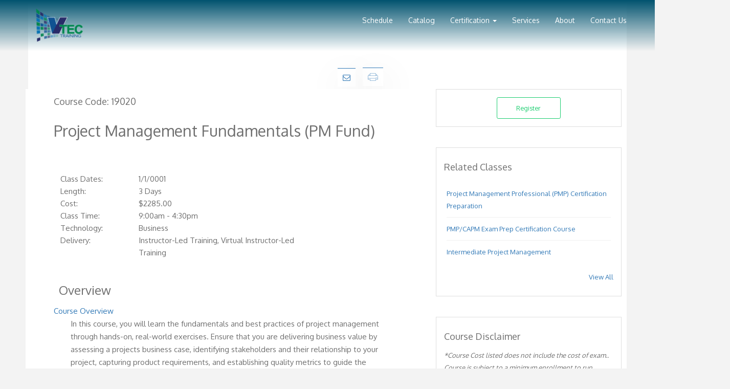

--- FILE ---
content_type: text/html; charset=utf-8
request_url: https://vtec.org/courseoutlines?id=19020
body_size: 10611
content:

<!DOCTYPE html>
<html lang="en">
<head prefix="og: http://ogp.me/ns# fb: http://ogp.me/ns/fb#">
	<meta charset="utf-8">
	<meta http-equiv="X-UA-Compatible" content="IE=edge" />
	<meta name="viewport" content="width=device-width,minimum-scale=1,initial-scale=1">
	<title>VTEC - Project Management Fundamentals (PM Fund)</title>

	<meta name="description" />
	<meta name="keywords" />
	<link rel="canonical" />
	

	<!--<link rel="shortcut icon" href="/favicon.ico" type="image/x-icon">
	<link rel="apple-touch-icon" href="/favicon.ico">-->
	<link rel="apple-touch-icon" sizes="180x180" href="img/apple-touch-icon.png">
	<link rel="icon" type="image/png" href="img/favicon-32x32.png" sizes="32x32">
	<link rel="icon" type="image/png" href="img/android-chrome-192x192.png" sizes="192x192">
	<link rel="icon" type="image/png" href="img/favicon-16x16.png" sizes="16x16">
	<link rel="manifest" href="img/manifest.json">
	<link rel="mask-icon" href="img/safari-pinned-tab.svg" color="#5bbad5">
	<meta name="msapplication-TileColor" content="#00aba9">
	<meta name="msapplication-TileImage" content="img/mstile-144x144.png">
	<meta name="theme-color" content="#ffffff">

	<!-- Google Plus -->
	<!-- html itemscope itemtype="http://schema.org/LocalBusiness" -->
	<meta itemprop="name" content="VTEC Training IT and Business Training">
	<meta itemprop="description" content="VTEC Training is Maine's premier IT and business training center including Microsoft, CompTIA, Cisco, ITIL, certification training.">
	<meta itemprop="image" content="https://www.vtec.org/img/VTEC-logo.png">

	<!-- Twitter -->
	<meta name="twitter:card" content="summary">
	<meta name="twitter:site" content="https://www.twitter.com/vtectraining" />
	<meta name="twitter:title" content="VTEC Training IT and Business Training">
	<meta name="twitter:description" content="VTEC Training is Maine's premier IT and business training center including Microsoft, CompTIA, Cisco, ITIL, certification training.">
	<meta name="twitter:image" content="https://www.vtec.org/img/VTEC-logo.png">

	<!-- Open Graph General (Facebook & Pinterest) -->
	<meta property="og:title" content="VTEC Training IT and Business Training">
	<meta property="og:description" content="VTEC Training is Maine's premier IT and business training center including Microsoft, CompTIA, Cisco, ITIL, certification training.">
	<meta property="og:site_name" content="VTEC Training">
	<meta property="og:image" content="https://www.vtec.org/img/VTEC-logo.png">
	<meta property="og:url" content="https://www.vtec.org">
	<meta property="og:type" content="website">

	<!--Bit.ly -->
	<!-- styles -->

	<link href="https://maxcdn.bootstrapcdn.com/bootstrap/3.3.7/css/bootstrap.min.css" rel="stylesheet" integrity="sha384-BVYiiSIFeK1dGmJRAkycuHAHRg32OmUcww7on3RYdg4Va+PmSTsz/K68vbdEjh4u" crossorigin="anonymous" />
	<link href="/bundles/css?v=jfkfU4phGGSj8iDOG96PpJaHiKuw1XTbCK0rhsDGs0A1" rel="stylesheet"/>

	
	<!--[if lt IE 9]>
	  <script src="https://oss.maxcdn.com/libs/html5shiv/3.7.0/html5shiv.js"></script>
	  <script src="https://oss.maxcdn.com/libs/respond.js/1.4.2/respond.min.js"></script>
	<![endif]-->
	
	<script src="https://cdnjs.cloudflare.com/ajax/libs/jquery/2.2.4/jquery.min.js" integrity="sha256-BbhdlvQf/xTY9gja0Dq3HiwQF8LaCRTXxZKRutelT44=" crossorigin="anonymous"></script>
	

</head>
<body>
	<!-- Fixed navbar -->
	<div class="navbar-more-overlay"></div>
	<nav class="navbar navbar-mobile navbar-fixed-top navbar-gradient animate fh-fixedHeader" style="border-bottom:none;">
		<div class="container navbar-more visible-xs">
			<ul class="nav nav-justified navbar-nav" style="margin-top: -.75rem;">
				<li><a class="navlink" href="/catalog"><span class="menu-icon icon-notebook" aria-hidden="true"></span>Catalog</a></li>
				<li><a class="navlink" href="/services"><span class="menu-icon icon-briefcase" aria-hidden="true"></span>Services</a></li>
				<li><a class="navlink" href="/about"><span class="menu-icon icon-heart" aria-hidden="true"></span>About</a></li>
			</ul>
		</div>
		<div class="container fh-fixedHeader">
			<div id="header-container" class="navbar-header navbar-container hidden-xs">
				<a id="brand" class="navbar-brand" href="/">
					<img src="/img/VTEC-logo.png" style="margin-left:10px; max-height:100px; max-width:100px; margin-top:-30px;" title="VTEC" alt="VTEC Training">
				</a>
			</div>
			<ul class="nav navbar-nav navbar-right navbar-gradient-xs mobile-bar">
				<li>
					<a class="navlink" href="/" title="VTEC Training"><span class="menu-icon icon_house_alt" aria-hidden="true"></span><span class="visible-xs">Home</span>
</a>
				</li>
				<li>
					<a class="navlink" href="/schedule">
						<span class="menu-icon icon-calendar" aria-hidden="true"></span>
						<span class="hidden-xs">Schedule</span>
						<span class="visible-xs">Sched</span>
					</a>
				</li>
				<li class="hidden-xs">
					<a class="navlink" href="/catalog"><span class="menu-icon icon-notebook" aria-hidden="true"></span>Catalog</a>
				</li>
				<li id="resourses" class="dropdown">
					<a href="#" class="dropdown-toggle navlink" data-toggle="dropdown" role="button" aria-haspopup="true" aria-expanded="false">
						<span class="menu-icon icon-ribbon" aria-hidden="true"></span>
						<span class="hidden-xs">Certification</span>
						<span class="visible-xs">Cert</span><span class="caret"></span>
					</a>
					<ul class="dropdown-menu navbar-dropdown" role="menu" aria-labelledby="resourses">
						<li id="CompTIA"><a href="/certification/comptia">CompTIA</a></li>
						<li id="Cisco"><a href="/certification/cisco">Cisco</a></li>
						<li id="MSOffice"><a href="/certification/microsoft-office">Microsoft Office</a></li>
						<li id="MSTech"><a href="/certification/microsoft-technical">Microsoft</a></li>
						
					</ul>
				</li>
				<li class="hidden-xs"><a class="navlink" href="/services"><span class="menu-icon icon-briefcase" aria-hidden="true"></span>Services</a></li>
				<li class="hidden-xs"><a class="navlink" href="/about"><span class="menu-icon icon-heart" aria-hidden="true"></span>About</a>
				</li>
				<li>
					<a class="navlink" href="/contact">
						<span class="menu-icon icon_phone" aria-hidden="true"></span>
						<span class="hidden-xs">Contact Us</span>
						<span class="visible-xs">Contact</span>
					</a>
				</li>
				<li class="visible-xs ">
					<a class="navlink" href="#navbar-more-show">
						<span class="menu-icon icon_menu" aria-hidden="true"></span>
						More
					</a>
				</li>
			</ul>
		</div>
	</nav>
	
	<!-- /.navbar -->
	



<link href="https://fonts.googleapis.com/css?family=Source+Sans+Pro" rel="stylesheet">
<link href="https://fonts.googleapis.com/css?family=Roboto" rel="stylesheet">
<link href="https://fonts.googleapis.com/css?family=Montserrat" rel="stylesheet">
<link href="https://fonts.googleapis.com/css?family=Ubuntu" rel="stylesheet">
<link href="https://fonts.googleapis.com/css?family=Oxygen" rel="stylesheet">
<body class="cert">
	<div class="container course-outline" itemscope vocab="http://schema.org/" typeof="Course">
		<!--<div class="row">
			<div class="col-sm-4 visible-print-block l-header">Left</div>
			<div class="col-sm-4 visible-print-block c-header">Center</div>
			<div class="col-sm-4 visible-print-block r-header">Right</div>
		</div>-->
		
		<div property="provider" typeOf="School">
			<span class="hidden" property="name">VTEC Training</span>
		</div>

		<div class="row">
			<div class="row">
				<div class="visible-print-block">
					<img class="vlogo visible-print" src="/img/VTEC-logo.png" style="max-height:100px; max-width:100px;" title="VTEC" alt="VTEC Training">
				</div>
				<div class="col-md-offset-6 col-sm-offset-4 col-xs-offset-7 col-md-8 col-sm-7 col-xs-11 hidden-print" id="share-buttons" style="margin-bottom:1rem;">
					<a href="mailto:?Subject=VTEC - Project Management Fundamentals (PM Fund);Body=I%20saw%20this%20and%20thought%20of%20you!%20 https://www.vtec.org/courseoutlines?id=19020" title="Share by Email">
						<span class="fa fa-envelope-o icon-rounded-square-border" aria-hidden="true"></span>
					</a>
					<a onclick="printpage()"><span class="icon-printer icon-rounded-square-border" title="Print" aria-hidden="true"></span></a>
				</div>
			</div>
			<div class="row">
				<div class="col-md-8 col-sm-7 col-xs-11" style="background-color:white;">
					<div class="block-header" style="text-align: left;">
						<h4 class="top-zero">Course Code: <span property="courseCode">19020</span></h4>
						<h1 style="line-height:35px;" property="name">Project Management Fundamentals (PM Fund)<br></h1>
					</div>
					<div property="provider" typeOf="School">
						<span class="hidden" property="name">VTEC Training</span>
					</div>
					<div class="row">
						<div id="divTopContent">
							<div class="row top-buffer" vocab="http://schema.org/">
								<div class="col-sm-offset-1 col-md-9 col-sm-12 col-xs-12" rel="hasCourseInstance" typeof="CourseInstance">
									<div class="row">
										<div property="location" typeof="Place">
											<div class="hidden" property="address" typeof="PostalAddress">
												<span class="hidden" property="addressLocality">Portland</span>,
												<span class="hidden" property="addressRegion">ME</span>
											</div>
										</div>
										<meta property="name" content="Adobe Photoshop CC">
										<div class="col-md-3 col-sm-3 col-xs-5">Class Dates:</div>
										<div class="col-md-9 col-sm-7 col-xs-7">
													<div style="list-style: none;"><span property="startDate">1/1/0001</span></div>

										</div>
									</div>
									<div class="row">
										<div class="col-md-3 col-sm-3 col-xs-5">
											Length:
										</div>
										<div class="col-md-7 col-sm-7 col-xs-7">
											<span property="duration">3 Days</span>

										</div>
									</div>
									
									
									<div class="row">
										<div class="col-md-3 col-sm-3 col-xs-5">
											Cost:
										</div>
										<div class="col-md-7 col-sm-7 col-xs-7">
											$<span property="price">2285.00</span>
										</div>
									</div>
									<div class="row">
										<div class="col-md-3 col-sm-3 col-xs-5">
											Class Time:
										</div>
										<div class="col-md-7 col-sm-7 col-xs-7">
											<time datetime="T@Model.coLengthTimeD">9:00am - 4:30pm</time>
										</div>
									</div>
									<div class="row">
										<div class="col-md-3 col-sm-3 col-xs-5">
											Technology:
										</div>
										<div class="col-md-7 col-sm-7 col-xs-7">
											Business
										</div>
									</div>
									<div class="row">
										<div class="col-md-3 col-sm-3 col-xs-5">
											Delivery:
										</div>
										<div class="col-md-7 col-sm-7 col-xs-7">
												<meta property="courseMode" content="Instructor-Led Training, Virtual Instructor-Led Training;" />
Instructor-Led Training, Virtual Instructor-Led Training

										</div><!--/courseMode-->
									</div><!--/row-->
								</div><!--/col-sm-offset-1 col-md-9 col-sm-12 col-xs-12-->
							</div><!--/row top-buffer-->
						</div><!--/divTopContent-->
					</div><!--/row-->
					



					<div style="margin-top: 3%"></div>
					


					
					<div class="row">
						<div id="courseinfo" class="col-md-11 col-sm-11 col-xs-12" style="background-color: white;">
							<div id="overview">
								<h3><span class="icon-dashboard"></span>Overview</h3>
								<ul class="overview">
									<li><a>Course Overview</a></li>
									<li class="module" style="border-bottom: none; margin-left: 5%;"><span property="description">In this course, you will learn the fundamentals and best practices of project management through hands-on, real-world exercises. Ensure that you are delivering business value by assessing a projects business case, identifying stakeholders and their relationship to your project, capturing product requirements, and establishing quality metrics to guide the development of your product and reassess the business case. Define product scope to provide clarity for project delivery and create a work breakdown structure to define project scope for the team. Manage your project within the planned budget and schedule by managing change and identifying and managing risks, assumptions, and constraints. Track the delivery of business value and close projects out cleanly.<BR><BR>

By the end of this course, you should have gained a good understanding and experience of the core competencies that make a successful project manager.



 

 </span></li>

									
											<li id="audience"><a>Audience</a></li>
											<li style="border-bottom: none; margin-left: 5%;">Anyone who is involved in, or affected by, projects or change management within an organization, including project managers, IT project managers, project coordinators, team leaders, product managers, program managers, project team members, subject matter experts, analysts, stakeholders, and senior managers who want to get more out of their project teams<BR>
Anyone in a leadership role who will benefit from an introduction to the art and science of project management<BR>
You should not take this course if you have taken IT Project Management or Applied Project Management. The subjects covered are the same</li>


								</ul>
							</div><!--/overview-->
						</div><!--/courseinfo-->
					</div><!--/row-->
					
					<div class="row">
						<div id="prerequisite" class="col-md-11 col-sm-11 col-xs-12" style="background-color: white;">
							<div id="prerequisites" class="">
								<h3><span class="icon-dashboard"></span>Prerequisites</h3>
								<ul class="prereqtext">
									<li class="module" style="border-bottom: none; margin-left: 5%;"><span property="description">To ensure your success in this course, you should be familiar with basic project management concepts and have some working experience with project management. Experience with a specific project management software tool is not required. Basic computing skills and some experience using Microsoft® Office is desirable but not required.</span></li>

									

								</ul>

							</div><!--/prerequisites-->
						</div><!--/Prerequisite-->
					</div><!--/row-->



				</div>
				<div class="col-md-4 col-sm-5 col-xs-12">
					<div class="sidebar sidebar-fixed">
						<div class="widget button hidden-print">
							<a href="/Registration?id=19020" class="btn btn-green-outline btn-l" style="padding: 1em 3em;" aria-hidden="true">Register</a>
						</div><!--/widget-->
						<div id="relatedcourses" class="widget categories">
						</div><!--/widget-->
						<div class="widget">
							<h4 class="widget-head">Course Disclaimer</h4>
							<p>
								<i>*Course Cost listed does not include the cost of exam.. Course is subject to a minimum enrollment to run. Course may run virtually as a Virtual Instructor-Led (VILT) class if the minimum enrollment is not met. If the course is under the minimum enrollment the course may run as 4 day class (Bootcamp Style). For more information, please contact learn@vtec.org or call 207-775-0244.</i>
							</p>
						</div>

						<!--Hide FollowUp Section if empty-->


					</div>
				</div>
			</div><!--/row-->
			<div class="row">
				<div id="columns" class="col-md-11 col-sm-11 col-xs-12 page-break-before" style="background-color:white;">


					<div id="details" class="">
						<h3><span class="icon-dashboard"></span>Course Details</h3>
						<ul id="detailstext">
									<li id="cotTopic" style="border-bottom:none;padding-top: 1.5%;font-size:18px"><a>Course Objectives</a></li>
										<li id="cosSubtopic">Identify the basic concepts of project management.</li>
										<li id="cosSubtopic">Launch a project.</li>
										<li id="cosSubtopic">Estimate project work.</li>
										<li id="cosSubtopic">Create a project schedule.</li>
										<li id="cosSubtopic">Plan project costs.</li>
										<li id="cosSubtopic">Plan for project risks.</li>
										<li id="cosSubtopic">Plan for project quality and compliance.</li>
										<li id="cosSubtopic">Manage human and physical resources for the project.</li>
										<li id="cosSubtopic">Manage project procurements.</li>
										<li id="cosSubtopic">Plan for change management and monitor the project scope.</li>
										<li id="cosSubtopic">Monitor and optimize project schedule and cost.</li>
										<li id="cosSubtopic">Monitor the quality of the project work and the risks involved.</li>
									<li id="cotTopic" style="border-bottom:none;padding-top: 1.5%;font-size:18px"><a>.</a></li>
										<li id="cosSubtopic">Plan communication strategies and manage stakeholder relationships.</li>
										<li id="cosSubtopic">Close a project.</li>
									<li id="cotTopic" style="border-bottom:none;padding-top: 1.5%;font-size:18px"><a>1. Foundations</a></li>
										<li id="cosSubtopic">Formal vs. informal project management</li>
										<li id="cosSubtopic">Project Management Institute (PMI) framework</li>
										<li id="cosSubtopic">Project management life cycle</li>
									<li id="cotTopic" style="border-bottom:none;padding-top: 1.5%;font-size:18px"><a>2. Initiating</a></li>
										<li id="cosSubtopic">Role of the project manager</li>
										<li id="cosSubtopic">Project charter</li>
										<li id="cosSubtopic">Stakeholder identification and assessment</li>
										<li id="cosSubtopic">Progressive elaboration</li>
									<li id="cotTopic" style="border-bottom:none;padding-top: 1.5%;font-size:18px"><a>3. Planning</a></li>
										<li id="cosSubtopic">Planning around project constraints, SMART objectives</li>
										<li id="cosSubtopic">Converting objectives into requirements</li>
										<li id="cosSubtopic">Decomposition of requirements into a work breakdown structure, Developing a work breakdown structure dictionary</li>
										<li id="cosSubtopic">Principles of estimating time and cost</li>
										<li id="cosSubtopic">Analyzing work and estimating duration of work packages, Determining sequence of work packages</li>
										<li id="cosSubtopic">Network diagramming and critical path analysis, Budgeting resources and cost control</li>
										<li id="cosSubtopic">Ensuring that all management responsibility areas are included in the project plan</li>
										<li id="cosSubtopic">Analyzing risks for probability and impact</li>
										<li id="cosSubtopic">Mitigating and planning risk contingencies</li>
										<li id="cosSubtopic">Preparing baselines for scope, time, and cost</li>
										<li id="cosSubtopic">Obtaining stakeholder sign-off</li>
									<li id="cotTopic" style="border-bottom:none;padding-top: 1.5%;font-size:18px"><a>4. Executing, Monitoring, and Controlling</a></li>
										<li id="cosSubtopic">Team-building principles and priorities</li>
										<li id="cosSubtopic">Status and performance reporting</li>
										<li id="cosSubtopic">Management by exception</li>
										<li id="cosSubtopic">Keeping stakeholders informed and involved</li>
										<li id="cosSubtopic">Steering performance back to the baseline</li>
										<li id="cosSubtopic">Integrated change controls</li>
									<li id="cotTopic" style="border-bottom:none;padding-top: 1.5%;font-size:18px"><a>5. Closing</a></li>
										<li id="cosSubtopic">Transitioning the product or service</li>
										<li id="cosSubtopic">Capturing lessons learned for the organization</li>
										<li id="cosSubtopic">Final report to stakeholders</li>
									<li id="cotTopic" style="border-bottom:none;padding-top: 1.5%;font-size:18px"><a>Exercises</a></li>
										<li id="cosSubtopic">Formal vs. Informal Project Management</li>
										<li id="cosSubtopic">Analyze Stakeholders, Convert Vague Objectives into SMART Objectives</li>
										<li id="cosSubtopic">Create a Work Breakdown Structure</li>
										<li id="cosSubtopic">Estimate Effort and Duration for Work Packages</li>
										<li id="cosSubtopic">Perform Network Diagramming and Determine Critical Path</li>
										<li id="cosSubtopic">Estimate Resource Costs for Work Packages</li>
										<li id="cosSubtopic">Analyze and Plan for Risk</li>
										<li id="cosSubtopic">Manage Project Change</li>
										<li id="cosSubtopic">Review Lessons Learned</li>
									<li id="cotTopic" style="border-bottom:none;padding-top: 1.5%;font-size:18px"><a>Hands-On Exercises</a></li>
										<li id="cosSubtopic">Project Management Terminology</li>
										<li id="cosSubtopic">Establish the Project Background and Develop the Project Mini Charter</li>
										<li id="cosSubtopic">Stakeholder Identification and Analysis</li>
										<li id="cosSubtopic">Project Roles and Responsibilities, Responsibility Assignment Matrix</li>
										<li id="cosSubtopic">Defining Assumptions and Constraints, Communications Planning </li>
										<li id="cosSubtopic">Risk Planning, Change Management Planning</li>
										<li id="cosSubtopic">Develop the WBS, Activity Definition, Estimate Activity Duration</li>
										<li id="cosSubtopic">Calculate the Critical Path, Develop the Project Schedule</li>
										<li id="cosSubtopic">Project Controls, Calculating Earned Value, Manage Expectations</li>
										<li id="cosSubtopic">Plan for Closure, Evaluate PM Competencies</li>
										<li id="cosSubtopic">Formal vs. Informal Project Management, </li>
										<li id="cosSubtopic">Analyze Stakeholders, Create a Project Charter and Present to Sponsor</li>
									<li id="cotTopic" style="border-bottom:none;padding-top: 1.5%;font-size:18px"><a>.</a></li>
										<li id="cosSubtopic">Begin Discovery Planning: Scope Analysis</li>
										<li id="cosSubtopic">Quickly Estimate Time and Cost for Work Packages</li>
										<li id="cosSubtopic">Overall Risk Review</li>
										<li id="cosSubtopic">Summarize and Report to Management: End Discovery Planning</li>
										<li id="cosSubtopic">Begin Iterative Planning: Update Strategy and Revise Scope Documents</li>
										<li id="cosSubtopic">Time Analysis: Estimating and Network Diagramming</li>
										<li id="cosSubtopic">Cost Analysis, Risk Analysis: End Iterative Planning</li>
										<li id="cosSubtopic">Baseline Planning: Create PMB and Report to Management</li>
										<li id="cosSubtopic">Monitor and Control: Manage Discovered Change</li>
										<li id="cosSubtopic">Closure: Lessons Learned Survey</li>
									<li id="cotTopic" style="border-bottom:none;padding-top: 1.5%;font-size:18px"><a>Lesson 9: Managing Project Procurements</a></li>
										<li id="cosSubtopic">Topic A: Plan for Project Procurements</li>
										<li id="cosSubtopic">Topic B: Obtain Responses from Vendors</li>
										<li id="cosSubtopic">Topic C: Select the Right Vendor</li>
										<li id="cosSubtopic">Topic D: Manage Vendors and Procurements</li>
									<li id="cotTopic" style="border-bottom:none;padding-top: 1.5%;font-size:18px"><a>Lesson 10: Managing Change During Project Execution</a></li>
										<li id="cosSubtopic">Topic A: Prepare for Project Execution</li>
										<li id="cosSubtopic">Topic B: Manage Project Changes</li>
										<li id="cosSubtopic">Topic C: Monitor the Project Scope</li>
									<li id="cotTopic" style="border-bottom:none;padding-top: 1.5%;font-size:18px"><a>Lesson 11: Monitoring and Controlling the Schedule and Cost</a></li>
										<li id="cosSubtopic">Topic A: Monitor and Control the Project Schedule</li>
										<li id="cosSubtopic">Topic B: Optimize the Project Schedule</li>
										<li id="cosSubtopic">Topic C: Monitor and Control the Project Cost</li>
									<li id="cotTopic" style="border-bottom:none;padding-top: 1.5%;font-size:18px"><a>Lesson 12: Monitoring and Controlling Risk and Quality</a></li>
										<li id="cosSubtopic">Topic A: Monitor and Control Risks</li>
										<li id="cosSubtopic">Topic B: Put Quality Plans into Action</li>
										<li id="cosSubtopic">Topic C: Control Project Quality</li>
									<li id="cotTopic" style="border-bottom:none;padding-top: 1.5%;font-size:18px"><a>Lesson 13: Communicating and Reporting</a></li>
										<li id="cosSubtopic">Topic A: Communicate During a Project</li>
										<li id="cosSubtopic">Topic B: Distribute Project Information</li>
										<li id="cosSubtopic">Topic C: Manage Stakeholder Relationships and Expectations</li>
										<li id="cosSubtopic">Topic D: Report on Project Performance</li>
									<li id="cotTopic" style="border-bottom:none;padding-top: 1.5%;font-size:18px"><a>Lesson 14: Closing the Project</a></li>
										<li id="cosSubtopic">Topic A: Deliver the Final Product</li>
										<li id="cosSubtopic">Topic B: Close Project Procurements</li>
										<li id="cosSubtopic">Topic C: Close the Project</li>

						</ul>
					</div><!--/details-->
				</div><!--/columns-->
			</div><!--/row - columns-->
		</div><!--/row-->
	</div><!--/container course-outline-->
	<div id="footer">
		<div class=”pageNum”></div>
	</div>


	
</body>


<script>
	$(document)
			.ready(
				function clickcategories() {
					var param = getParameterByName('id');
						$.ajax({
							url: '/relatedcourses/GetRelatedCourses',
							data: { courseID: param },
							type: 'GET',
							success: function (data) {
								$("#relatedcourses").html(data);

							},
							error: function (response) {
								alert("error");
							}
						});

				});

	function getParameterByName(name, url) {
		if (!url) {
			url = window.location.href;
		}
		name = name.replace(/[\[\]]/g, "\\$&");
		var regex = new RegExp("[?&]" + name + "(=([^&#]*)|&|#|$)"),
			results = regex.exec(url);
		if (!results) return null;
		if (!results[2]) return '';
		return decodeURIComponent(results[2].replace(/\+/g, " "));
	}

</script>

<link href="/css/widgetkit.css" rel="stylesheet" />



<!--<script>
/* activate sidebar */
//$('.sidebar').affix({
//    offset: {
//    	top: $('#menu').offset().top

//    }
//});


-->

<script type="text/javascript">
	//$(document).ready(function () {
	//	$("#accordian h3").click(function () {
	//		//slide up all the link lists
	//		$("#accordian ul ul").slideUp();
	//		//slide down the link list below the h3 clicked - only if its closed
	//		if (!$(this).next().is(":visible")) {
	//			$(this).next().slideDown();
	//		}
	//	});
	//});
	function printpage() {
		window.print();
	}
</script>
	<div class="container footer" id="footer" style="height:449.5px;">
		<hr>
		<footer center>
			<div class="row">
				<div class="col-md-12">
					<p>
						<a href="/About/Cancellation/" title="VTEC Terms & Policies"><strong>VTEC Terms and Policies</strong></a>
					</p>
				</div>
				<div class="col-lg-12">
					<section>
						<h2 class="major">
							<span>Get in touch</span>
						</h2>
						<ul class="list-unstyled list-inline list-social-icons">
							<li class="tooltip-social facebook-link">
								<a title="Facebook" data-placement="top" target="_blank" data-toggle="tooltip" href="https://www.facebook.com/vtecmaine"><span class="sr-only">Opens in new window</span><i class="icon-facebook" aria-hidden="true"></i></a>
							</li>
							<li class="tooltip-social linkedin-link">
								<a title="LinkedIn" target="_blank" data-placement="top" data-toggle="tooltip" href="https://www.linkedin.com/company/vtec"><span class="sr-only">Opens in new window</span><i class="icon-linkedin" aria-hidden="true"></i></a>
							</li>
							<li class="tooltip-social twitter-link">
								<a title="Twitter" target="_blank" data-placement="top" data-toggle="tooltip" href="https://twitter.com/vtectraining"><span class="sr-only">Opens in new window</span><i class="icon-twitter" aria-hidden="true"></i></a>
							</li>
							<li class="tooltip-social google-plus-link">
								<a title="Google+" target="_blank" data-placement="top" data-toggle="tooltip" href="https://plus.google.com/103903620893025675086/about"><span class="sr-only">Opens in new window</span><i class="icon-googleplus" aria-hidden="true"></i></a>
							</li>
						</ul>
						<p>
							<i class="fa fa-phone"></i>
							<abbr title="Phone">P</abbr>: (207) 775-0244
						</p>
						<p>
							<i class="fa fa-envelope-o"></i>
							<abbr title="Email">E</abbr>:
							<a href="mailto:learn@vtec.org" title="mail to learn@vtec.org">learn@vtec.org</a>
						</p>
						<p>
							<i class="icon-clock"></i>
							<abbr title="Hours">H</abbr>: Monday - Friday: 8:00 AM to 5:00 PM
						</p>
						<!-- /Contact -->
						<div id="copyright">
							© 2026 VTEC Training, All Rights Reserved.
						</div>
					</section>
				</div>
			</div>
		</footer>
	</div><!-- /.container -->
	
	<link rel="stylesheet" type="text/css" href="https://fonts.googleapis.com/css?family=Lato" />
	<script type='text/javascript' src="https://maxcdn.bootstrapcdn.com/bootstrap/3.3.7/js/bootstrap.min.js"></script>


	
	<script src="/bundles/js?v=3SERbYzBxYutRTj1FfoLYVbCTGp8zSfjrMC0iwtHnxo1"></script>

	
<script type="application/ld+json">
	{
	"@context" : "http://schema.org",
	"@type" : "Course",
	"name":"Project Management Fundamentals (PM Fund)",
	"startDate" : "System.Collections.Generic.List`1[VtecBB.Models.ClassStartDate]",
	"endDate" : "3",
"description":"ViewBag.Description = In this course, you will learn the fundamentals and best practices of project management through hands-on, real-world exercises. Ensure that you are delivering business value by assessing a projects business case, identifying stakeholders and their relationship to your project, capturing product requirements, and establishing quality metrics to guide the development of your product and reassess the business case. Define product scope to provide clarity for project delivery and create a work breakdown structure to define project scope for the team. Manage your project within the planned budget and schedule by managing change and identifying and managing risks, assumptions, and constraints. Track the delivery of business value and close projects out cleanly.&lt;BR&gt;&lt;BR&gt;

By the end of this course, you should have gained a good understanding and experience of the core competencies that make a successful project manager.



 

 ;",
"provider":{ "@type":"Organization",
 "name":"VTEC Training",
 "sameAs":"https://www.vtec.org"
 }}
</script>
	
	

	<link rel="stylesheet" href="https://maxcdn.bootstrapcdn.com/font-awesome/4.5.0/css/font-awesome.min.css">

	

	<!--Helium-CSS-->
	
	<!--/Helium-CSS-->


	<!--/NavScroll-->
	<!--Navbarfixed on scrolling http://bootsnipp.com/user/snippets/BaZqp-->

	<!-- Google Analytics -->
	
	<!-- End Google Analytics -->

	<!-- Global site tag (gtag.js) - Google Analytics -->
	<script async src="https://www.googletagmanager.com/gtag/js?id=UA-11003477-1"></script>
	<script>
  window.dataLayer = window.dataLayer || [];
  function gtag(){dataLayer.push(arguments);}
  gtag('js', new Date());

  gtag('config', 'UA-11003477-1');
	</script>

	
</body>

</html>


--- FILE ---
content_type: text/html; charset=utf-8
request_url: https://vtec.org/relatedcourses/GetRelatedCourses?courseID=19020
body_size: 454
content:

<meta name="robots" content="noindex">
<h4 class="widget-head">Related Classes</h4>

	<ul>

			<li><a href="/courseoutlines?id=5581">Project Management Professional (PMP) Certification Preparation</a></li>
			<li><a href="/courseoutlines?id=839">PMP/CAPM Exam Prep Certification Course</a></li>
			<li><a href="/courseoutlines?id=841">Intermediate Project Management</a></li>


</ul>
<p class="hidden-print" style="text-align:right;">
	<a href="/schedule?subdesc=PROJECT MANAGEMENT" id="viewall">View All</a>
</p>






--- FILE ---
content_type: text/css; charset=utf-8
request_url: https://vtec.org/bundles/css?v=jfkfU4phGGSj8iDOG96PpJaHiKuw1XTbCK0rhsDGs0A1
body_size: 14118
content:
body,html{height:100%;font-family:Lato;text-rendering:optimizelegibility}body.navbar-more-show{overflow:hidden}.container-pad{padding-top:12rem}.breadcrumb{background-color:transparent}::selection{background:#23527c;color:#efeeee}::-moz-selection{background:#23527c;color:#efeeee}.navlink,a{text-decoration:none}a{-webkit-transition:all .3s ease 0s;-moz-transition:all .3s ease 0s;-o-transition:all .3s ease 0s;transition:all .3s ease 0s;color:#337ab7}[href^="http://"]:not([href*="vtec.org"])::after{content:"&#xe01a;"}.navlink{color:#fff;padding-top:3rem!important}.navlink:hover{background-color:transparent!important;color:#005263;text-shadow:-1px -1px 15px rgba(255,255,255,.2),0 0 20px rgba(255,255,255,.5),0 0 15px rgba(220,220,220,.25),1px 1px 15px rgba(220,220,220,.25);-webkit-transition:text-shadow 200ms cubic-bezier(.42,0,.58,1) 10ms;-moz-transition:text-shadow 200ms cubic-bezier(.42,0,.58,1) 10ms;-o-transition:text-shadow 200ms cubic-bezier(.42,0,.58,1) 10ms;transition:text-shadow 200ms cubic-bezier(.42,0,.58,1) 10ms}.navlink:focus{background-color:transparent!important}.navbar-brand{font-size:24px;padding-top:1.9rem}.navbar-container{padding:2.5rem 0}.navbar-fixed-top.fixed-theme,.navbar-gradient{background:linear-gradient(#00526e,rgba(125,185,232,0));background:-webkit-linear-gradient(#00526e,rgba(125,185,232,0))}.navbar-brand.fixed-theme{font-size:18px;font-family:Leelawadee}.nav-menu{padding-right:4rem}.navbar-container.fixed-theme{padding-top:0}.navbar-brand,.navbar-brand.fixed-theme,.navbar-container,.navbar.navbar-fixed-top.fixed-theme,html>body .navbar-container.fixed-theme{-moz-transition:.8s;-o-transition:.8s;-webkit-transition:.8s;transition:.8s}.navbar-dropdown{position:absolute!important;background-color:rgba(253,252,252,.9)!important}.animate{-webkit-transition:all .3s ease-in-out;-moz-transition:all .3s ease-in-out;-o-transition:all .3s ease-in-out;-ms-transition:all .3s ease-in-out;transition:all .3s ease-in-out}.navbar-mobile{height:calc(100%);max-height:300px;-webkit-transform:translate(0,calc(-100% + 69px));-ms-transform:translate(0,calc(-100% + 69px));-moz-transform:translate(0,calc(-100% + 69px));-o-transform:translate(0,calc(-100% + 69px));transform:translate(0,calc(-100% + 69px));font-size:14px;font-weight:100}.navbar .container:not(.navbar-more){padding:0}.navbar-more-overlay{background-color:rgba(102,102,102,.55);display:none;height:100%;left:0;position:fixed;top:0;width:100%;z-index:1030}.navbar-more-show>.navbar-more-overlay{display:block}.navbar-more-show>.navbar{-webkit-transform:translate(0,0);-ms-transform:translate(0,0);-moz-transform:translate(0,0);-o-transform:translate(0,0);transform:translate(0,0)}.navbar-nav.mobile-bar{list-style:none;-ms-box-orient:horizontal;display:-webkit-box;display:-moz-box;display:-ms-flexbox;display:flex;justify-content:space-around;align-items:stretch;margin:0}.navbar-nav.mobile-bar>li{-webkit-flex-grow:1;flex-grow:1;text-align:center;display:inline}.navbar-nav.mobile-bar>li>a>span.menu-icon{display:block;font-size:1.7em;font-weight:100}.navbar-more{height:calc(100% - 69px);overflow:auto;background-color:#00526e;z-index:1030}.navbar-more .navbar-form{border-width:0}.navbar-more .navbar-nav>li>a{color:#e8e8e8;font-size:18px}.navbar-more>.navbar-nav>li>a>span.menu-icon{margin-left:10px;margin-right:10px}.open{background-color:transparent!important}.open:focus,open:active,open:hover{background-color:transparent!important}.nav .open>a,.nav .open>a:focus,.nav .open>a:hover{background-color:transparent!important;border-color:#337ab7}.dropdown-menu>li>a:focus,.dropdown-menu>li>a:hover{color:#fff;text-decoration:none;background-color:#23527c!important}.navbar-nav>li>.dropdown-menu{margin-top:0;border-top-left-radius:0;border-top-right-radius:0}@media(min-width:768px){.navbar{height:auto;-webkit-transform:translate(0,0);-ms-transform:translate(0,0);-moz-transform:translate(0,0);-o-transform:translate(0,0);transform:translate(0,0)}.navbar-nav.mobile-bar{display:block;max-height:64px;margin:0 -15px}.navbar-nav.mobile-bar>li>a>span.menu-icon{display:none}}@media(max-width:767px){.navbar-gradient-xs{background:-moz-linear-gradient(top,#00526e 0%,rgba(125,185,232,0) 100%);background:-webkit-linear-gradient(top,#00526e 0%,rgba(125,185,232,0) 100%);background:-o-linear-gradient(top,#00526e 0%,rgba(125,185,232,0) 100%);background:linear-gradient(to bottom,#00526e 0%,rgba(125,185,232,0) 100%);filter:progid:DXImageTransform.Microsoft.gradient(startColorstr='#00526e',endColorstr='#007db9e8',GradientType=0)}.nav-background-xs{background-color:#fff}.open{background-color:transparent!important}.open:focus{background-color:transparent!important}}.open>.dropdown-menu{display:block}.nav-tabs{border-bottom:0}.nav-tabs>li>a{border:none;color:#666}.nav-tabs>li>a:focus,.nav-tabs>li>a:hover{text-decoration:none;color:#31aae2!important;background-color:inherit!important;border-bottom:2px solid #31aae2;border-radius:4px 4px 0 0;margin-bottom:0;transition:all .3s ease 0s}.nav-tabs>li>a:active,.nav-tabs>li>a:visited{text-decoration:none;color:#31aae2!important;background-color:#f3f3f3!important;border-top-color:none;border-radius:4px 4px 0 0;margin-bottom:0;transition:all .3s ease 0s}@media(min-width:768px){.nav-tabs.nav-justified>.active>a,.nav-tabs.nav-justified>.active>a:focus,.nav-tabs.nav-justified>.active>a:hover{border-top-color:transparent;border-left-color:transparent;border-right-color:transparent;border-bottom:2px solid #31aae2}.nav-tabs.nav-justified>li>a{text-decoration:none;color:#31aae2!important;background-color:#f3f3f3!important;border-radius:4px 4px 0 0;margin-bottom:0;transition:all .3s ease 0s}.tabby-tabs.affix{position:fixed;z-index:10;margin-top:-17.5rem;width:68.56%;background-color:#f3f3f3!important}.tabby-tabs.affix-top{position:fixed;z-index:10;width:68.56%;background-color:#f3f3f3!important}.nav-background{background-color:#fff}.table-header.affix{position:fixed;z-index:10;margin-top:-11rem;width:68.56%;background-color:#f3f3f3!important}.table-header.affix-top{position:fixed;z-index:10;width:68.56%;background-color:#f3f3f3!important}}@media(max-width:768px){.nav-tabs.nav-justified>.active>a,.nav-tabs.nav-justified>.active>a:focus,.nav-tabs.nav-justified>.active>a:hover{border-top-color:transparent;border-left-color:transparent;border-right-color:transparent;border-bottom:2px solid #31aae2}.nav-tabs.nav-justified>li>a{text-decoration:none;color:#31aae2!important;background-color:#f3f3f3!important;border-radius:4px 4px 0 0;margin-bottom:0;transition:all .3s ease 0s}.tabby-tabs.affix{position:fixed;z-index:10;margin-top:-17.5rem;width:100%;background-color:#f3f3f3!important}.tabby-tabs.affix-top{position:fixed;z-index:1030;margin-top:-10rem;width:100%;background-color:#f3f3f3!important}}@media(max-width:1600px){.cert-pathway{display:none}}.nav-pills>li.active>a,.nav-pills>li.active>a:focus,.nav-pills>li.active>a:hover{color:#fff;background-color:transparent}.img-customer,.img-home-portfolio,.portfolio-item{margin-bottom:30px}.tab-pane{margin-top:15px}.section,.section-colored{padding:50px 0}.section-colored{background-color:#e1e1e1}.sidebar ul{border-radius:5px;padding:5px;list-style:none}.carousel{height:60%}.active,.carousel-inner,.fill,.item{height:100%}.fill{width:100%;background-position:center;background-size:cover}.list-social-icons{margin-bottom:45px;font-size:4rem}#share-buttons span{border-top:1px solid #337ab7;width:35px;margin:.5rem;padding:1rem;text-rendering:auto;display:inline;box-shadow:5px 20px 70px rgba(0,0,0,.1)}#share-buttons i{width:35px;margin:.5rem;padding:5px;border:0;text-rendering:auto;display:inline}icon-circle-border{-webkit-border-radius:1100%;-moz-border-radius:100%;border-radius:100%}icon-rounded-square-border{-webkit-border-radius:1100%;-moz-border-radius:100%;border-radius:100%}.tooltip-social a{text-decoration:none;color:inherit}.facebook-link a:hover{color:#3b5998}.linkedin-link a:hover{color:#007fb1}.twitter-link a:hover{color:#39a9e0}.google-plus-link a:hover{color:#d14836}.service-icon{font-size:50px}.error-404{font-size:8em}.price{font-size:4em}.price-cents{vertical-align:super;font-size:50%}.price-month{font-size:35%;font-style:italic}footer{margin:50px 0}@media(max-width:767px){.carousel{height:70%}}.panel-group .panel+.panel{margin-top:0}.home-panel-default{border:none;border-collapse:collapse;text-align:center;background:transparent;box-shadow:0 1px 1px rgba(0,0,0,0);margin-top:0}.home-panel-title{font-size:24px}.home-panel-default>.panel-heading{color:#2a2d65;background-color:transparent;border-bottom:1px solid #d0d0d0}.home-li{padding:6px;line-height:1.42857143;vertical-align:top;border:none;box-sizing:border-box;font-size:15px;color:#2a2d65;border-collapse:collapse;background:transparent}.carousel-showmanymoveone .carousel-control{width:4%;background-image:none}.carousel-showmanymoveone .carousel-control.left{margin-left:15px}.carousel-showmanymoveone .carousel-control.right{margin-right:15px}.carousel-showmanymoveone .cloneditem-1,.carousel-showmanymoveone .cloneditem-2{display:none}.carousel-inner .item img{position:relative;top:50%;transform:translateY(0%)}@media all and (min-width:768px){.carousel-showmanymoveone .carousel-inner>.active.left,.carousel-showmanymoveone .carousel-inner>.prev{left:-33.333%}.carousel-showmanymoveone .carousel-inner>.active.right,.carousel-showmanymoveone .carousel-inner>.next{left:33.333%}.carousel-showmanymoveone .carousel-inner>.active,.carousel-showmanymoveone .carousel-inner>.left,.carousel-showmanymoveone .carousel-inner>.prev.right{left:0}.carousel-showmanymoveone .carousel-inner .cloneditem-1,.carousel-showmanymoveone .carousel-inner .cloneditem-2{display:block;position:relative;height:100%}}@media all and (min-width:768px) and (transform-3d),all and (min-width:768px) and (-webkit-transform-3d){.carousel-showmanymoveone .carousel-inner>.item.active.right,.carousel-showmanymoveone .carousel-inner>.item.next{-webkit-transform:translate3d(33.333%,0,0);-ms-transform:translate3d(33.333%,0,0);-moz-transform:translate3d(33.333%,0,0);-o-transform:translate3d(33.333%,0,0);transform:translate3d(33.333%,0,0);left:0}.carousel-showmanymoveone .carousel-inner>.item.active.left,.carousel-showmanymoveone .carousel-inner>.item.prev{-webkit-transform:translate3d(-33.333%,0,0);-ms-transform:translate3d(-33.333%,0,0);-moz-transform:translate3d(-33.333%,0,0);-o-transform:translate3d(-33.333%,0,0);transform:translate3d(-33.333%,0,0);left:0}.carousel-showmanymoveone .carousel-inner>.item.active,.carousel-showmanymoveone .carousel-inner>.item.left,.carousel-showmanymoveone .carousel-inner>.item.prev.right{-webkit-transform:translate3d(0,0,0);-ms-transform:translate3d(0,0,0);-moz-transform:translate3d(0,0,0);-o-transform:translate3d(0,0,0);transform:translate3d(0,0,0);left:0}}@media all and (min-width:992px){.carousel-showmanymoveone .carousel-inner>.active.left,.carousel-showmanymoveone .carousel-inner>.prev{left:-16.666%}.carousel-showmanymoveone .carousel-inner>.active.right,.carousel-showmanymoveone .carousel-inner>.next{left:16.666%}.carousel-showmanymoveone .carousel-inner>.active,.carousel-showmanymoveone .carousel-inner>.left,.carousel-showmanymoveone .carousel-inner>.prev.right{left:0}.carousel-showmanymoveone .carousel-inner .cloneditem-3,.carousel-showmanymoveone .carousel-inner .cloneditem-4,.carousel-showmanymoveone .carousel-inner .cloneditem-5{display:block}}@media all and (min-width:992px) and (transform-3d),all and (min-width:992px) and (-webkit-transform-3d){.carousel-showmanymoveone .carousel-inner>.item.active.right,.carousel-showmanymoveone .carousel-inner>.item.next{-webkit-transform:translate3d(16.666%,0,0);-ms-transform:translate3d(16.666%,0,0);-moz-transform:translate3d(16.666%,0,0);-o-transform:translate3d(16.666%,0,0);transform:translate3d(16.666%,0,0);left:0}.carousel-showmanymoveone .carousel-inner>.item.active.left,.carousel-showmanymoveone .carousel-inner>.item.prev{-webkit-transform:translate3d(-16.666%,0,0);-ms-transform:translate3d(-16.666%,0,0);-moz-transform:translate3d(-16.666%,0,0);-o-transform:translate3d(-16.666%,0,0);transform:translate3d(-16.666%,0,0);left:0}.carousel-showmanymoveone .carousel-inner>.item.active,.carousel-showmanymoveone .carousel-inner>.item.left,.carousel-showmanymoveone .carousel-inner>.item.prev.right{-webkit-transform:translate3d(0,0,0);-ms-transform:translate3d(0,0,0);-moz-transform:translate3d(0,0,0);-o-transform:translate3d(0,0,0);transform:translate3d(0,0,0);left:0}}.schedule-list{background-color:transparent;border:none;color:#fff!important;line-height:10px!important;font-size:16px;font-weight:300}.schedule-list:hover{background-color:rgba(255,255,255,.08)!important;border-left-style:solid;border-left-color:#31aae2;font-weight:500}.schedule-list:focus{background-color:rgba(255,255,255,.08)!important;border-left-style:solid;border-left-color:#31aae2}.left-navigation>list>li,h1,h2,h3,h4{padding:5px 0 5px 40px;font-weight:500}h5{font-weight:500}a.list-group-item,button.list-group-item{text-indent:2rem}.centered{text-align:center}@media(max-width:767px){.btn-left-sidebar{background-color:rgba(255,255,255,.4);color:#fff}.btn-left-sidebar.active,.btn-left-sidebar:active{color:#fff}.btn-left-sidebar.focus,.btn-left-sidebar:focus,.btn-left-sidebar:hover{color:#fff;background-color:rgba(255,255,255,.2);text-decoration:none}.btn-left-sidebar.active.focus,.btn-left-sidebar.active:focus,.btn-left-sidebar.focus,.btn-left-sidebar:active.focus,.btn-left-sidebar:active:focus,.btn:focus{outline:5px auto -webkit-focus-ring-color;outline-color:rgba(255,255,255,.6);outline-offset:-2px}.schedule-list:hover{background-color:rgba(255,255,255,.08)!important;border-left-style:solid;border-left-color:#31aae2;font-weight:500}}.course-outline{padding-top:14rem;color:#6f6f6f;font-size:15px;position:relative}@media print{.course-outline{padding-top:0;color:#6f6f6f;font-size:15px;position:relative}#audience{column-count:2;-webkit-column-count:2;-moz-column-count:2}}.cert{font-family:'Open Sans',sans-serif;font-size:15px;line-height:24px;color:#6f6f6f}.cert,container.cert{background-color:#f3f3f3}.top-buffer{margin-top:5rem}h1.cert,h4.cert,h5.cert,h6.cert{margin:0 0 15px;color:#313131}h4.cert,h5.cert{font-weight:400}body.cert,h6.cert{font-weight:400}h1.cert{font-size:30px;line-height:24px;font-weight:100}h4.cert{font-size:18px;line-height:24px}.h5,h5{font-size:14px}a{text-decoration:none;outline:none}a:active,a:focus{outline:none}a:active,a:focus,a:hover{text-decoration:none}.sidebar{border:none;font-size:13px}.sidebar .widget{margin-bottom:40px;padding:15px;border:1px solid #dedede;background-color:#fff}.sidebar .widget>h4{margin-top:8px;padding:5px 0 5px 0!important}.sidebar .categories>ul>li{border-bottom:1px solid #f0f0f0;padding:10px 0;list-style:none}.sidebar .categories ul li span.badge{}.sidebar .categories ul li:last-child{border-bottom:none}.sidebar1{background:#253241;background:-webkit-linear-gradient(#253241,#00526e,#2e8b57);background:-o-linear-gradient(#253241,#00526e,#2e8b57);background:-moz-linear-gradient(#253241,#00526e,#2e8b57);background:linear-gradient(#253241,#00526e,#2e8b57);padding:0;min-height:100%}.sidebar .button{text-align:center}.gray-bg{background-color:#f9f9f9}.btn-r:active:focus,.btn-r:focus,.btn-r:hover,button:focus{outline:none;border:1px solid #2683af;color:#2683af;border-radius:4px}a.btn-r{border:1px solid #31aae2;border-radius:4px;padding:6px 12px;font-size:14px;float:right}a.btn-l{}.ptb-100{padding:100px 0}.page-title-section{background-color:#f5f5f5}.page-title-section .page-header{border-bottom:0}.pxlr-accordion-wrap .panel .panel-heading a{font-size:16px}.list-group>p,.pxlr-accordion-wrap .panel-body{font-size:13px}.list-group-cert{margin-top:0;margin-bottom:10px;font-size:13px;font-weight:400;color:#969595;padding-top:3rem;padding-left:40px;display:block;list-style-type:disc;-webkit-margin-before:1em;-webkit-margin-after:1em;-webkit-margin-start:0;-webkit-margin-end:0;-webkit-padding-start:40px}.pxlr-accordion-wrap .panel-heading{padding:0;border-radius:0;background-color:#fff}.pxlraccordionThirteen .panel-group .panel+.panel{margin-top:0}.pxlraccordionThirteen .panel-group{margin-bottom:0}.pxlraccordionThirteen .panel-default{border:0}.pxlraccordionThirteen .panel{background-color:transparent;box-shadow:none;border-bottom:10px solid transparent;border-radius:0;margin:0}.pxlraccordionThirteen .panel:last-of-type{border-bottom:0}.panel-body>:first-child{padding-top:0}.pxlraccordionThirteen .panel .panel-heading a{display:block;padding:12px 20px;background:#fff}.actives>a{color:#31aae2}.pxlraccordionThirteen .panel .panel-heading a.collapsed{color:#969595;background-color:#fff;padding:12px 20px}.pxlraccordionThirteen .panel-default>.panel-heading{border-radius:0}.pxlraccordionThirteen .panel-group .panel-heading+.panel-collapse>.panel-body{border-top:0;padding-top:0;background:0 0;color:#969595;font-size:13px}.pxlraccordionThirteen .panel .panel-heading a.collapsed:after,.pxlraccordionThirteen .panel .panel-heading a:after{font-family:'FontAwesome';font-size:14px;float:right;width:25px;height:25px;line-height:23px;text-align:center;border-radius:50%}.pxlraccordionThirteen .panel .panel-heading a:after{content:"";color:#31aae2;border:1px solid #31aae2}.pxlraccordionThirteen .panel .panel-heading a.collapsed:after{content:"";color:#969595;border:1px solid #969595}.col-sm-6.pxlraccordionThirteen{padding:20px 7px}@media all and (min-width:768px){.list-group{line-height:3px}a.btn-r{margin-top:-2rem}.left-navigation{width:100%}.left-navigation>.collapse{display:block!important}.sidebar-list-group{display:block}}.list{color:#fff;list-style:none;padding-left:0}.list::first-line {color:rgba(255,255,255,.5)}.list>li,h5{padding:5px 0 5px 40px}.list>li:hover{background-color:rgba(255,255,255,.2);border-left:5px solid #fff;color:#fff;font-weight:bolder;padding-left:35px}.main-content{text-align:left}.btn{display:inline-block;font-weight:normal;text-align:center;white-space:nowrap;vertical-align:middle;user-select:none;border:1px solid transparent;padding:.5rem .75rem;font-size:1rem;line-height:1.25;border-radius:.25rem;transition:all .15s ease-in-out}.btn.disabled,.btn:disabled{opacity:.65}.btn:active,.btn.active{background-image:none}a.btn.disabled,fieldset[disabled] a.btn{pointer-events:none}.btn-blue{color:#fff;background-color:#0b87bd;border-color:#0b87bd}.btn-blue:hover{color:#fff;background-color:#0069d9;border-color:#0062cc}.btn-blue:visited{color:#fff;background-color:#0069d9;border-color:#0062cc}.btn-blue:focus,.btn-blue.focus{outline:-webkit-focus-ring-color auto 0}.btn-blue.disabled,.btn-blue:disabled{background-color:#0b87bd;border-color:#0b87bd}.btn-blue:active,.btn-blue.active,.show>.btn-blue.dropdown-toggle{background-color:#0069d9;background-image:none;border-color:#0062cc}.btn-green{color:#fff;background-color:#1bcd6f;border-color:#1bcd6f}.btn-green:hover{background-color:#17a85b;border-color:#13904e}.btn-green:focus,.btn-green.focus{background-color:#17a85b}.btn-green.disabled,.btn-green:disabled{background-color:#1bcd6f;border-color:#1bcd6f}.btn-green:active,.btn-green.active,.show>.btn-green.dropdown-toggle{background-color:#13904e;background-image:none;border-color:#1e7e34}.btn-lit-blue{color:#fff;background-color:#17a2b8;border-color:#17a2b8}.btn-lit-blue:hover{color:#fff;background-color:#138496;border-color:#117a8b}.btn-lit-blue:focus,.btn-lit-blue.focus{outline:-webkit-focus-ring-color auto 0}.btn-lit-blue.disabled,.btn-lit-blue:disabled{background-color:#17a2b8;border-color:#17a2b8}.btn-lit-blue:active,.btn-lit-blue.active,.show>.btn-lit-blue.dropdown-toggle{background-color:#138496;background-image:none;border-color:#117a8b}.btn-yellow{color:#111;background-color:#ffc107;border-color:#ffc107}.btn-yellow:hover{color:#111;background-color:#e0a800;border-color:#d39e00}.btn-yellow.disabled,.btn-yellow:disabled{background-color:#ffc107;border-color:#ffc107}.btn-yellow:active,.btn-yellow.active,.show>.btn-yellow.dropdown-toggle{background-color:#e0a800;background-image:none;border-color:#d39e00}.btn-red{color:#fff;background-color:#dc3545;border-color:#dc3545}.btn-red:hover{background-color:#c82333;border-color:#bd2130}.btn-red:focus,.btn-red.focus{background-color:#bd2130;background-image:none;border-color:#bd2130;outline:-webkit-focus-ring-color auto 0}.btn-red.disabled,.btn-red:disabled{background-color:#dc3545;border-color:#dc3545}.btn-red:active,.btn-red.active,.show>.btn-red.dropdown-toggle{background-color:#c82333;background-image:none;border-color:#bd2130}.btn-light{color:#111;background-color:#f8f9fa;border-color:#f8f9fa}.btn-light:hover{color:#111;background-color:#e2e6ea;border-color:#dae0e5}.btn-light:focus,.btn-light.focus{outline:-webkit-focus-ring-color auto 0}.btn-light.disabled,.btn-light:disabled{background-color:#f8f9fa;border-color:#f8f9fa}.btn-light:active,.btn-light.active,.show>.btn-light.dropdown-toggle{background-color:#e2e6ea;background-image:none;border-color:#dae0e5}.btn-dark{color:#fff;background-color:#343a40;border-color:#343a40}.btn-dark:hover{color:#fff;background-color:#23272b;border-color:#1d2124}.btn-dark:focus,.btn-dark.focus{outline:-webkit-focus-ring-color auto 0}.btn-dark.disabled,.btn-dark:disabled{background-color:#343a40;border-color:#343a40}.btn-dark:active,.btn-dark.active,.show>.btn-dark.dropdown-toggle{background-color:#23272b;background-image:none;border-color:#1d2124}.btn-blue-outline{color:#0062cc;background-color:transparent;background-image:none;border-color:#0b87bd}.btn-blue-outline:hover{color:#fff;background-color:#0069d9;border-color:#0062cc}.btn-blue-outline:focus,.btn-blue-outline.focus{color:#0069d9;border-color:#0062cc;outline:-webkit-focus-ring-color auto 0}.btn-blue-outline:visited{color:#0069d9;background-color:#0069d9;border-color:#0062cc}.btn-blue-outline.disabled,.btn-blue-outline:disabled{color:#0069d9;background-color:transparent}.btn-blue-outline:active,.btn-blue-outline.active,.show>.btn-blue-outline.dropdown-toggle{color:#fff;background-color:#0069d9;border-color:#0062cc}.btn-green-outline{color:#1bcd6f;background-color:transparent;background-image:none;border-color:#1bcd6f}.btn-green-outline:hover{color:#fff;background-color:#1bcd6f;border-color:#1bcd6f}.btn-green-outline:focus,.btn-green-outline.focus{color:#fff;background-color:#17a85b;border-color:#17a85b;outline:-webkit-focus-ring-color auto 0}.btn-green-outline.disabled,.btn-green-outline:disabled{color:#1bcd6f;background-color:transparent}.btn-green-outline:active,.btn-green-outline.active,.show>.btn-green-outline.dropdown-toggle{color:#fff;background-color:#17a85b;border-color:#17a85b}.btn-lit-blue-outline{color:#17a2b8;background-color:transparent;background-image:none;border-color:#17a2b8}.btn-lit-blue-outline:hover{color:#fff;background-color:#17a2b8;border-color:#17a2b8}.btn-lit-blue-outline:focus,.btn-lit-blue-outline.focus{outline:-webkit-focus-ring-color auto 0}.btn-lit-blue-outline.disabled,.btn-lit-blue-outline:disabled{color:#17a2b8;background-color:transparent}.btn-lit-blue-outline:active,.btn-lit-blue-outline.active,.show>.btn-lit-blue-outline.dropdown-toggle{color:#fff;background-color:#17a2b8;border-color:#17a2b8}.btn-yellow-outline{color:#ffc107;background-color:transparent;background-image:none;border-color:#ffc107}.btn-yellow-outline:hover{color:#fff;background-color:#ffc107;border-color:#ffc107}.btn-yellow-outline:focus,.btn-yellow-outline.focus{outline:-webkit-focus-ring-color transparent 0}.btn-yellow-outline.disabled,.btn-yellow-outline:disabled{color:#ffc107;background-color:transparent}.btn-yellow-outline:active,.btn-yellow-outline.active,.show>.btn-yellow-outline.dropdown-toggle{color:#fff;background-color:#ffc107;border-color:#ffc107}.btn-red-outline{color:#dc3545;background-color:transparent;background-image:none;border-color:#dc3545}.btn-red-outline:hover{color:#fff;background-color:#dc3545;border-color:#dc3545}.btn-red-outline:focus,.btn-red-outline.focus{outline:-webkit-focus-ring-color auto 0}.btn-red-outline.disabled,.btn-red-outline:disabled{color:#dc3545;background-color:transparent}.btn-red-outline:active,.btn-red-outline.active,.show>.btn-red-outline.dropdown-toggle{color:#fff;background-color:#dc3545;border-color:#dc3545}.btn-light-outline{color:#f8f9fa;background-color:transparent;background-image:none;border-color:#f8f9fa}.btn-light-outline:hover{color:#fff;background-color:#f8f9fa;border-color:#f8f9fa}.btn-light-outline:focus,.btn-light-outline.focus{outline:-webkit-focus-ring-color auto 0}.btn-light-outline.disabled,.btn-light-outline:disabled{color:#f8f9fa;background-color:transparent}.btn-light-outline:active,.btn-light-outline.active,.show>.btn-light-outline.dropdown-toggle{color:#fff;background-color:#f8f9fa;border-color:#f8f9fa}.btn-dark-outline{color:#343a40;background-color:transparent;background-image:none;border-color:#343a40}.btn-dark-outline:hover{color:#fff;background-color:#343a40;border-color:#343a40}.btn-dark-outline:focus,.btn-dark-outline.focus{outline:-webkit-focus-ring-color auto 0}.btn-dark-outline.disabled,.btn-dark-outline:disabled{color:#343a40;background-color:transparent}.btn-dark-outline:active,.btn-dark-outline.active,.show>.btn-dark-outline.dropdown-toggle{color:#fff;background-color:#343a40;border-color:#343a40}.btn-link{font-weight:normal;color:#0b87bd;border-radius:0}.btn-link,.btn-link:active,.btn-link.active,.btn-link:disabled{background-color:transparent}.btn-link,.btn-link:focus,.btn-link:active{border-color:transparent;box-shadow:none}.btn-link:hover{border-color:transparent}.btn-link:focus,.btn-link:hover{color:#0056b3;text-decoration:underline;background-color:transparent}.btn-link:disabled{color:#868e96}.btn-link:disabled:focus,.btn-link:disabled:hover{text-decoration:none}.btn-xs,.btn-group-xs>.btn{font-size:.625rem;padding:.75em 1em;line-height:1.42857143}.btn-s,.btn-group-s>.btn{font-size:.75rem;margin-bottom:.5em;padding:1em 1.5em}.btn-m,.btn-group-m>.btn{font-size:1.2rem;padding:1em 1.2em}.btn-l,.btn-group-l>.btn{font-size:1.25rem;border-radius:.25em!important;padding:1em 1.5em}.btn-full,.btn-full:link{border-radius:.25em;display:block;margin-left:auto;margin-right:auto;text-align:center;width:100%}.btn-block{display:block;width:100%}.btn-block+.btn-block{margin-top:.5rem}input[type="submit"].btn-block,input[type="reset"].btn-block,input[type="button"].btn-block{width:100%}@font-face{font-family:'et-line';src:url('/fonts/et-line.eot');src:url('/fonts/et-line.eot?#iefix') format('embedded-opentype'),url('/fonts/et-line.woff') format('woff'),url('/fonts/et-line.ttf') format('truetype'),url('/fonts/et-line.svg#et-line') format('svg');font-weight:normal;font-style:normal}[data-icon]:before{font-family:'et-line';content:attr(data-icon);speak:none;font-weight:normal;font-variant:normal;text-transform:none;line-height:1;-webkit-font-smoothing:antialiased;-moz-osx-font-smoothing:grayscale;display:inline-block}.icon-mobile,.icon-laptop,.icon-desktop,.icon-tablet,.icon-phone,.icon-document,.icon-documents,.icon-search,.icon-clipboard,.icon-newspaper,.icon-notebook,.icon-book-open,.icon-browser,.icon-calendar,.icon-presentation,.icon-picture,.icon-pictures,.icon-video,.icon-camera,.icon-printer,.icon-toolbox,.icon-briefcase,.icon-wallet,.icon-gift,.icon-bargraph,.icon-grid,.icon-expand,.icon-focus,.icon-edit,.icon-adjustments,.icon-ribbon,.icon-hourglass,.icon-lock,.icon-megaphone,.icon-shield,.icon-trophy,.icon-flag,.icon-map,.icon-puzzle,.icon-basket,.icon-envelope,.icon-streetsign,.icon-telescope,.icon-gears,.icon-key,.icon-paperclip,.icon-attachment,.icon-pricetags,.icon-lightbulb,.icon-layers,.icon-pencil,.icon-tools,.icon-tools-2,.icon-scissors,.icon-paintbrush,.icon-magnifying-glass,.icon-circle-compass,.icon-linegraph,.icon-mic,.icon-strategy,.icon-beaker,.icon-caution,.icon-recycle,.icon-anchor,.icon-profile-male,.icon-profile-female,.icon-bike,.icon-wine,.icon-hotairballoon,.icon-globe,.icon-genius,.icon-map-pin,.icon-dial,.icon-chat,.icon-heart,.icon-cloud,.icon-upload,.icon-download,.icon-target,.icon-hazardous,.icon-piechart,.icon-speedometer,.icon-global,.icon-compass,.icon-lifesaver,.icon-clock,.icon-aperture,.icon-quote,.icon-scope,.icon-alarmclock,.icon-refresh,.icon-happy,.icon-sad,.icon-facebook,.icon-twitter,.icon-googleplus,.icon-rss,.icon-tumblr,.icon-linkedin,.icon-dribbble{font-family:'et-line';speak:none;font-style:normal;font-weight:normal;font-variant:normal;text-transform:none;line-height:1;-webkit-font-smoothing:antialiased;-moz-osx-font-smoothing:grayscale;display:inline-block}.icon-mobile:before{content:""}.icon-laptop:before{content:""}.icon-desktop:before{content:""}.icon-tablet:before{content:""}.icon-phone:before{content:""}.icon-document:before{content:""}.icon-documents:before{content:""}.icon-search:before{content:""}.icon-clipboard:before{content:""}.icon-newspaper:before{content:""}.icon-notebook:before{content:""}.icon-book-open:before{content:""}.icon-browser:before{content:""}.icon-calendar:before{content:""}.icon-presentation:before{content:""}.icon-picture:before{content:""}.icon-pictures:before{content:""}.icon-video:before{content:""}.icon-camera:before{content:""}.icon-printer:before{content:""}.icon-toolbox:before{content:""}.icon-briefcase:before{content:""}.icon-wallet:before{content:""}.icon-gift:before{content:""}.icon-bargraph:before{content:""}.icon-grid:before{content:""}.icon-expand:before{content:""}.icon-focus:before{content:""}.icon-edit:before{content:""}.icon-adjustments:before{content:""}.icon-ribbon:before{content:""}.icon-hourglass:before{content:""}.icon-lock:before{content:""}.icon-megaphone:before{content:""}.icon-shield:before{content:""}.icon-trophy:before{content:""}.icon-flag:before{content:""}.icon-map:before{content:""}.icon-puzzle:before{content:""}.icon-basket:before{content:""}.icon-envelope:before{content:""}.icon-streetsign:before{content:""}.icon-telescope:before{content:""}.icon-gears:before{content:""}.icon-key:before{content:""}.icon-paperclip:before{content:""}.icon-attachment:before{content:""}.icon-pricetags:before{content:""}.icon-lightbulb:before{content:""}.icon-layers:before{content:""}.icon-pencil:before{content:""}.icon-tools:before{content:""}.icon-tools-2:before{content:""}.icon-scissors:before{content:""}.icon-paintbrush:before{content:""}.icon-magnifying-glass:before{content:""}.icon-circle-compass:before{content:""}.icon-linegraph:before{content:""}.icon-mic:before{content:""}.icon-strategy:before{content:""}.icon-beaker:before{content:""}.icon-caution:before{content:""}.icon-recycle:before{content:""}.icon-anchor:before{content:""}.icon-profile-male:before{content:""}.icon-profile-female:before{content:""}.icon-bike:before{content:""}.icon-wine:before{content:""}.icon-hotairballoon:before{content:""}.icon-globe:before{content:""}.icon-genius:before{content:""}.icon-map-pin:before{content:""}.icon-dial:before{content:""}.icon-chat:before{content:""}.icon-heart:before{content:""}.icon-cloud:before{content:""}.icon-upload:before{content:""}.icon-download:before{content:""}.icon-target:before{content:""}.icon-hazardous:before{content:""}.icon-piechart:before{content:""}.icon-speedometer:before{content:""}.icon-global:before{content:""}.icon-compass:before{content:""}.icon-lifesaver:before{content:""}.icon-clock:before{content:""}.icon-aperture:before{content:""}.icon-quote:before{content:""}.icon-scope:before{content:""}.icon-alarmclock:before{content:""}.icon-refresh:before{content:""}.icon-happy:before{content:""}.icon-sad:before{content:""}.icon-facebook:before{content:""}.icon-twitter:before{content:""}.icon-googleplus:before{content:""}.icon-rss:before{content:""}.icon-tumblr:before{content:""}.icon-linkedin:before{content:""}.icon-dribbble:before{content:""}@font-face{font-family:'ElegantIcons';src:url('/fonts/ElegantIcons.eot');src:url('/fonts/ElegantIcons.eot?#iefix') format('embedded-opentype'),url('/fonts/ElegantIcons.woff') format('woff'),url('/fonts/ElegantIcons.ttf') format('truetype'),url('/fonts/ElegantIcons.svg#ElegantIcons') format('svg');font-weight:normal;font-style:normal}[data-icon]:before{font-family:'ElegantIcons';content:attr(data-icon);speak:none;font-weight:normal;font-variant:normal;text-transform:none;line-height:1;-webkit-font-smoothing:antialiased;-moz-osx-font-smoothing:grayscale}.arrow_up,.arrow_down,.arrow_left,.arrow_right,.arrow_left-up,.arrow_right-up,.arrow_right-down,.arrow_left-down,.arrow-up-down,.arrow_up-down_alt,.arrow_left-right_alt,.arrow_left-right,.arrow_expand_alt2,.arrow_expand_alt,.arrow_condense,.arrow_expand,.arrow_move,.arrow_carrot-up,.arrow_carrot-down,.arrow_carrot-left,.arrow_carrot-right,.arrow_carrot-2up,.arrow_carrot-2down,.arrow_carrot-2left,.arrow_carrot-2right,.arrow_carrot-up_alt2,.arrow_carrot-down_alt2,.arrow_carrot-left_alt2,.arrow_carrot-right_alt2,.arrow_carrot-2up_alt2,.arrow_carrot-2down_alt2,.arrow_carrot-2left_alt2,.arrow_carrot-2right_alt2,.arrow_triangle-up,.arrow_triangle-down,.arrow_triangle-left,.arrow_triangle-right,.arrow_triangle-up_alt2,.arrow_triangle-down_alt2,.arrow_triangle-left_alt2,.arrow_triangle-right_alt2,.arrow_back,.icon_minus-06,.icon_plus,.icon_close,.icon_check,.icon_minus_alt2,.icon_plus_alt2,.icon_close_alt2,.icon_check_alt2,.icon_zoom-out_alt,.icon_zoom-in_alt,.icon_search,.icon_box-empty,.icon_box-selected,.icon_minus-box,.icon_plus-box,.icon_box-checked,.icon_circle-empty,.icon_circle-slelected,.icon_stop_alt2,.icon_stop,.icon_pause_alt2,.icon_pause,.icon_menu,.icon_menu-square_alt2,.icon_menu-circle_alt2,.icon_ul,.icon_ol,.icon_adjust-horiz,.icon_adjust-vert,.icon_document_alt,.icon_documents_alt,.icon_pencil,.icon_pencil-edit_alt,.icon_pencil-edit,.icon_folder-alt,.icon_folder-open_alt,.icon_folder-add_alt,.icon_info_alt,.icon_error-oct_alt,.icon_error-circle_alt,.icon_error-triangle_alt,.icon_question_alt2,.icon_question,.icon_comment_alt,.icon_chat_alt,.icon_vol-mute_alt,.icon_volume-low_alt,.icon_volume-high_alt,.icon_quotations,.icon_quotations_alt2,.icon_clock_alt,.icon_lock_alt,.icon_lock-open_alt,.icon_key_alt,.icon_cloud_alt,.icon_cloud-upload_alt,.icon_cloud-download_alt,.icon_image,.icon_images,.icon_lightbulb_alt,.icon_gift_alt,.icon_house_alt,.icon_genius,.icon_mobile,.icon_tablet,.icon_laptop,.icon_desktop,.icon_camera_alt,.icon_mail_alt,.icon_cone_alt,.icon_ribbon_alt,.icon_bag_alt,.icon_creditcard,.icon_cart_alt,.icon_paperclip,.icon_tag_alt,.icon_tags_alt,.icon_trash_alt,.icon_cursor_alt,.icon_mic_alt,.icon_compass_alt,.icon_pin_alt,.icon_pushpin_alt,.icon_map_alt,.icon_drawer_alt,.icon_toolbox_alt,.icon_book_alt,.icon_calendar,.icon_film,.icon_table,.icon_contacts_alt,.icon_headphones,.icon_lifesaver,.icon_piechart,.icon_refresh,.icon_link_alt,.icon_link,.icon_loading,.icon_blocked,.icon_archive_alt,.icon_heart_alt,.icon_star_alt,.icon_star-half_alt,.icon_star,.icon_star-half,.icon_tools,.icon_tool,.icon_cog,.icon_cogs,.arrow_up_alt,.arrow_down_alt,.arrow_left_alt,.arrow_right_alt,.arrow_left-up_alt,.arrow_right-up_alt,.arrow_right-down_alt,.arrow_left-down_alt,.arrow_condense_alt,.arrow_expand_alt3,.arrow_carrot_up_alt,.arrow_carrot-down_alt,.arrow_carrot-left_alt,.arrow_carrot-right_alt,.arrow_carrot-2up_alt,.arrow_carrot-2dwnn_alt,.arrow_carrot-2left_alt,.arrow_carrot-2right_alt,.arrow_triangle-up_alt,.arrow_triangle-down_alt,.arrow_triangle-left_alt,.arrow_triangle-right_alt,.icon_minus_alt,.icon_plus_alt,.icon_close_alt,.icon_check_alt,.icon_zoom-out,.icon_zoom-in,.icon_stop_alt,.icon_menu-square_alt,.icon_menu-circle_alt,.icon_document,.icon_documents,.icon_pencil_alt,.icon_folder,.icon_folder-open,.icon_folder-add,.icon_folder_upload,.icon_folder_download,.icon_info,.icon_error-circle,.icon_error-oct,.icon_error-triangle,.icon_question_alt,.icon_comment,.icon_chat,.icon_vol-mute,.icon_volume-low,.icon_volume-high,.icon_quotations_alt,.icon_clock,.icon_lock,.icon_lock-open,.icon_key,.icon_cloud,.icon_cloud-upload,.icon_cloud-download,.icon_lightbulb,.icon_gift,.icon_house,.icon_camera,.icon_mail,.icon_cone,.icon_ribbon,.icon_bag,.icon_cart,.icon_tag,.icon_tags,.icon_trash,.icon_cursor,.icon_mic,.icon_compass,.icon_pin,.icon_pushpin,.icon_map,.icon_drawer,.icon_toolbox,.icon_book,.icon_contacts,.icon_archive,.icon_heart,.icon_profile,.icon_group,.icon_grid-2x2,.icon_grid-3x3,.icon_music,.icon_pause_alt,.icon_phone,.icon_upload,.icon_download,.social_facebook,.social_twitter,.social_pinterest,.social_googleplus,.social_tumblr,.social_tumbleupon,.social_wordpress,.social_instagram,.social_dribbble,.social_vimeo,.social_linkedin,.social_rss,.social_deviantart,.social_share,.social_myspace,.social_skype,.social_youtube,.social_picassa,.social_googledrive,.social_flickr,.social_blogger,.social_spotify,.social_delicious,.social_facebook_circle,.social_twitter_circle,.social_pinterest_circle,.social_googleplus_circle,.social_tumblr_circle,.social_stumbleupon_circle,.social_wordpress_circle,.social_instagram_circle,.social_dribbble_circle,.social_vimeo_circle,.social_linkedin_circle,.social_rss_circle,.social_deviantart_circle,.social_share_circle,.social_myspace_circle,.social_skype_circle,.social_youtube_circle,.social_picassa_circle,.social_googledrive_alt2,.social_flickr_circle,.social_blogger_circle,.social_spotify_circle,.social_delicious_circle,.social_facebook_square,.social_twitter_square,.social_pinterest_square,.social_googleplus_square,.social_tumblr_square,.social_stumbleupon_square,.social_wordpress_square,.social_instagram_square,.social_dribbble_square,.social_vimeo_square,.social_linkedin_square,.social_rss_square,.social_deviantart_square,.social_share_square,.social_myspace_square,.social_skype_square,.social_youtube_square,.social_picassa_square,.social_googledrive_square,.social_flickr_square,.social_blogger_square,.social_spotify_square,.social_delicious_square,.icon_printer,.icon_calulator,.icon_building,.icon_floppy,.icon_drive,.icon_search-2,.icon_id,.icon_id-2,.icon_puzzle,.icon_like,.icon_dislike,.icon_mug,.icon_currency,.icon_wallet,.icon_pens,.icon_easel,.icon_flowchart,.icon_datareport,.icon_briefcase,.icon_shield,.icon_percent,.icon_globe,.icon_globe-2,.icon_target,.icon_hourglass,.icon_balance,.icon_rook,.icon_printer-alt,.icon_calculator_alt,.icon_building_alt,.icon_floppy_alt,.icon_drive_alt,.icon_search_alt,.icon_id_alt,.icon_id-2_alt,.icon_puzzle_alt,.icon_like_alt,.icon_dislike_alt,.icon_mug_alt,.icon_currency_alt,.icon_wallet_alt,.icon_pens_alt,.icon_easel_alt,.icon_flowchart_alt,.icon_datareport_alt,.icon_briefcase_alt,.icon_shield_alt,.icon_percent_alt,.icon_globe_alt,.icon_clipboard{font-family:'ElegantIcons';speak:none;font-style:normal;font-weight:normal;font-variant:normal;text-transform:none;line-height:1;-webkit-font-smoothing:antialiased}.arrow_up:before{content:"!"}.arrow_down:before{content:"\""}.arrow_left:before{content:"#"}.arrow_right:before{content:"$"}.arrow_left-up:before{content:"%"}.arrow_right-up:before{content:"&"}.arrow_right-down:before{content:"'"}.arrow_left-down:before{content:"("}.arrow-up-down:before{content:")"}.arrow_up-down_alt:before{content:"*"}.arrow_left-right_alt:before{content:"+"}.arrow_left-right:before{content:","}.arrow_expand_alt2:before{content:"-"}.arrow_expand_alt:before{content:"."}.arrow_condense:before{content:"/"}.arrow_expand:before{content:"0"}.arrow_move:before{content:"1"}.arrow_carrot-up:before{content:"2"}.arrow_carrot-down:before{content:"3"}.arrow_carrot-left:before{content:"4"}.arrow_carrot-right:before{content:"5"}.arrow_carrot-2up:before{content:"6"}.arrow_carrot-2down:before{content:"7"}.arrow_carrot-2left:before{content:"8"}.arrow_carrot-2right:before{content:"9"}.arrow_carrot-up_alt2:before{content:":"}.arrow_carrot-down_alt2:before{content:";"}.arrow_carrot-left_alt2:before{content:"<"}.arrow_carrot-right_alt2:before{content:"="}.arrow_carrot-2up_alt2:before{content:">"}.arrow_carrot-2down_alt2:before{content:"?"}.arrow_carrot-2left_alt2:before{content:"@"}.arrow_carrot-2right_alt2:before{content:"A"}.arrow_triangle-up:before{content:"B"}.arrow_triangle-down:before{content:"C"}.arrow_triangle-left:before{content:"D"}.arrow_triangle-right:before{content:"E"}.arrow_triangle-up_alt2:before{content:"F"}.arrow_triangle-down_alt2:before{content:"G"}.arrow_triangle-left_alt2:before{content:"H"}.arrow_triangle-right_alt2:before{content:"I"}.arrow_back:before{content:"J"}.icon_minus-06:before{content:"K"}.icon_plus:before{content:"L"}.icon_close:before{content:"M"}.icon_check:before{content:"N"}.icon_minus_alt2:before{content:"O"}.icon_plus_alt2:before{content:"P"}.icon_close_alt2:before{content:"Q"}.icon_check_alt2:before{content:"R"}.icon_zoom-out_alt:before{content:"S"}.icon_zoom-in_alt:before{content:"T"}.icon_search:before{content:"U"}.icon_box-empty:before{content:"V"}.icon_box-selected:before{content:"W"}.icon_minus-box:before{content:"X"}.icon_plus-box:before{content:"Y"}.icon_box-checked:before{content:"Z"}.icon_circle-empty:before{content:"["}.icon_circle-slelected:before{content:"\5c"}.icon_stop_alt2:before{content:"]"}.icon_stop:before{content:"^"}.icon_pause_alt2:before{content:"_"}.icon_pause:before{content:"`"}.icon_menu:before{content:"a"}.icon_menu-square_alt2:before{content:"b"}.icon_menu-circle_alt2:before{content:"c"}.icon_ul:before{content:"d"}.icon_ol:before{content:"e"}.icon_adjust-horiz:before{content:"f"}.icon_adjust-vert:before{content:"g"}.icon_document_alt:before{content:"h"}.icon_documents_alt:before{content:"i"}.icon_pencil:before{content:"j"}.icon_pencil-edit_alt:before{content:"k"}.icon_pencil-edit:before{content:"l"}.icon_folder-alt:before{content:"m"}.icon_folder-open_alt:before{content:"n"}.icon_folder-add_alt:before{content:"o"}.icon_info_alt:before{content:"p"}.icon_error-oct_alt:before{content:"q"}.icon_error-circle_alt:before{content:"r"}.icon_error-triangle_alt:before{content:"s"}.icon_question_alt2:before{content:"t"}.icon_question:before{content:"u"}.icon_comment_alt:before{content:"v"}.icon_chat_alt:before{content:"w"}.icon_vol-mute_alt:before{content:"x"}.icon_volume-low_alt:before{content:"y"}.icon_volume-high_alt:before{content:"z"}.icon_quotations:before{content:"{"}.icon_quotations_alt2:before{content:"|"}.icon_clock_alt:before{content:"}"}.icon_lock_alt:before{content:"~"}.icon_lock-open_alt:before{content:""}.icon_key_alt:before{content:""}.icon_cloud_alt:before{content:""}.icon_cloud-upload_alt:before{content:""}.icon_cloud-download_alt:before{content:""}.icon_image:before{content:""}.icon_images:before{content:""}.icon_lightbulb_alt:before{content:""}.icon_gift_alt:before{content:""}.icon_house_alt:before{content:""}.icon_genius:before{content:""}.icon_mobile:before{content:""}.icon_tablet:before{content:""}.icon_laptop:before{content:""}.icon_desktop:before{content:""}.icon_camera_alt:before{content:""}.icon_mail_alt:before{content:""}.icon_cone_alt:before{content:""}.icon_ribbon_alt:before{content:""}.icon_bag_alt:before{content:""}.icon_creditcard:before{content:""}.icon_cart_alt:before{content:""}.icon_paperclip:before{content:""}.icon_tag_alt:before{content:""}.icon_tags_alt:before{content:""}.icon_trash_alt:before{content:""}.icon_cursor_alt:before{content:""}.icon_mic_alt:before{content:""}.icon_compass_alt:before{content:""}.icon_pin_alt:before{content:""}.icon_pushpin_alt:before{content:""}.icon_map_alt:before{content:""}.icon_drawer_alt:before{content:""}.icon_toolbox_alt:before{content:""}.icon_book_alt:before{content:""}.icon_calendar:before{content:""}.icon_film:before{content:""}.icon_table:before{content:""}.icon_contacts_alt:before{content:""}.icon_headphones:before{content:""}.icon_lifesaver:before{content:""}.icon_piechart:before{content:""}.icon_refresh:before{content:""}.icon_link_alt:before{content:""}.icon_link:before{content:""}.icon_loading:before{content:""}.icon_blocked:before{content:""}.icon_archive_alt:before{content:""}.icon_heart_alt:before{content:""}.icon_star_alt:before{content:""}.icon_star-half_alt:before{content:""}.icon_star:before{content:""}.icon_star-half:before{content:""}.icon_tools:before{content:""}.icon_tool:before{content:""}.icon_cog:before{content:""}.icon_cogs:before{content:""}.arrow_up_alt:before{content:""}.arrow_down_alt:before{content:""}.arrow_left_alt:before{content:""}.arrow_right_alt:before{content:""}.arrow_left-up_alt:before{content:""}.arrow_right-up_alt:before{content:""}.arrow_right-down_alt:before{content:""}.arrow_left-down_alt:before{content:""}.arrow_condense_alt:before{content:""}.arrow_expand_alt3:before{content:""}.arrow_carrot_up_alt:before{content:""}.arrow_carrot-down_alt:before{content:""}.arrow_carrot-left_alt:before{content:""}.arrow_carrot-right_alt:before{content:""}.arrow_carrot-2up_alt:before{content:""}.arrow_carrot-2dwnn_alt:before{content:""}.arrow_carrot-2left_alt:before{content:""}.arrow_carrot-2right_alt:before{content:""}.arrow_triangle-up_alt:before{content:""}.arrow_triangle-down_alt:before{content:""}.arrow_triangle-left_alt:before{content:""}.arrow_triangle-right_alt:before{content:""}.icon_minus_alt:before{content:""}.icon_plus_alt:before{content:""}.icon_close_alt:before{content:""}.icon_check_alt:before{content:""}.icon_zoom-out:before{content:""}.icon_zoom-in:before{content:""}.icon_stop_alt:before{content:""}.icon_menu-square_alt:before{content:""}.icon_menu-circle_alt:before{content:""}.icon_document:before{content:""}.icon_documents:before{content:""}.icon_pencil_alt:before{content:""}.icon_folder:before{content:""}.icon_folder-open:before{content:""}.icon_folder-add:before{content:""}.icon_folder_upload:before{content:""}.icon_folder_download:before{content:""}.icon_info:before{content:""}.icon_error-circle:before{content:""}.icon_error-oct:before{content:""}.icon_error-triangle:before{content:""}.icon_question_alt:before{content:""}.icon_comment:before{content:""}.icon_chat:before{content:""}.icon_vol-mute:before{content:""}.icon_volume-low:before{content:""}.icon_volume-high:before{content:""}.icon_quotations_alt:before{content:""}.icon_clock:before{content:""}.icon_lock:before{content:""}.icon_lock-open:before{content:""}.icon_key:before{content:""}.icon_cloud:before{content:""}.icon_cloud-upload:before{content:""}.icon_cloud-download:before{content:""}.icon_lightbulb:before{content:""}.icon_gift:before{content:""}.icon_house:before{content:""}.icon_camera:before{content:""}.icon_mail:before{content:""}.icon_cone:before{content:""}.icon_ribbon:before{content:""}.icon_bag:before{content:""}.icon_cart:before{content:""}.icon_tag:before{content:""}.icon_tags:before{content:""}.icon_trash:before{content:""}.icon_cursor:before{content:""}.icon_mic:before{content:""}.icon_compass:before{content:""}.icon_pin:before{content:""}.icon_pushpin:before{content:""}.icon_map:before{content:""}.icon_drawer:before{content:""}.icon_toolbox:before{content:""}.icon_book:before{content:""}.icon_contacts:before{content:""}.icon_archive:before{content:""}.icon_heart:before{content:""}.icon_profile:before{content:""}.icon_group:before{content:""}.icon_grid-2x2:before{content:""}.icon_grid-3x3:before{content:""}.icon_music:before{content:""}.icon_pause_alt:before{content:""}.icon_phone:before{content:""}.icon_upload:before{content:""}.icon_download:before{content:""}.social_facebook:before{content:""}.social_twitter:before{content:""}.social_pinterest:before{content:""}.social_googleplus:before{content:""}.social_tumblr:before{content:""}.social_tumbleupon:before{content:""}.social_wordpress:before{content:""}.social_instagram:before{content:""}.social_dribbble:before{content:""}.social_vimeo:before{content:""}.social_linkedin:before{content:""}.social_rss:before{content:""}.social_deviantart:before{content:""}.social_share:before{content:""}.social_myspace:before{content:""}.social_skype:before{content:""}.social_youtube:before{content:""}.social_picassa:before{content:""}.social_googledrive:before{content:""}.social_flickr:before{content:""}.social_blogger:before{content:""}.social_spotify:before{content:""}.social_delicious:before{content:""}.social_facebook_circle:before{content:""}.social_twitter_circle:before{content:""}.social_pinterest_circle:before{content:""}.social_googleplus_circle:before{content:""}.social_tumblr_circle:before{content:""}.social_stumbleupon_circle:before{content:""}.social_wordpress_circle:before{content:""}.social_instagram_circle:before{content:""}.social_dribbble_circle:before{content:""}.social_vimeo_circle:before{content:""}.social_linkedin_circle:before{content:""}.social_rss_circle:before{content:""}.social_deviantart_circle:before{content:""}.social_share_circle:before{content:""}.social_myspace_circle:before{content:""}.social_skype_circle:before{content:""}.social_youtube_circle:before{content:""}.social_picassa_circle:before{content:""}.social_googledrive_alt2:before{content:""}.social_flickr_circle:before{content:""}.social_blogger_circle:before{content:""}.social_spotify_circle:before{content:""}.social_delicious_circle:before{content:""}.social_facebook_square:before{content:""}.social_twitter_square:before{content:""}.social_pinterest_square:before{content:""}.social_googleplus_square:before{content:""}.social_tumblr_square:before{content:""}.social_stumbleupon_square:before{content:""}.social_wordpress_square:before{content:""}.social_instagram_square:before{content:""}.social_dribbble_square:before{content:""}.social_vimeo_square:before{content:""}.social_linkedin_square:before{content:""}.social_rss_square:before{content:""}.social_deviantart_square:before{content:""}.social_share_square:before{content:""}.social_myspace_square:before{content:""}.social_skype_square:before{content:""}.social_youtube_square:before{content:""}.social_picassa_square:before{content:""}.social_googledrive_square:before{content:""}.social_flickr_square:before{content:""}.social_blogger_square:before{content:""}.social_spotify_square:before{content:""}.social_delicious_square:before{content:""}.icon_printer:before{content:""}.icon_calulator:before{content:""}.icon_building:before{content:""}.icon_floppy:before{content:""}.icon_drive:before{content:""}.icon_search-2:before{content:""}.icon_id:before{content:""}.icon_id-2:before{content:""}.icon_puzzle:before{content:""}.icon_like:before{content:""}.icon_dislike:before{content:""}.icon_mug:before{content:""}.icon_currency:before{content:""}.icon_wallet:before{content:""}.icon_pens:before{content:""}.icon_easel:before{content:""}.icon_flowchart:before{content:""}.icon_datareport:before{content:""}.icon_briefcase:before{content:""}.icon_shield:before{content:""}.icon_percent:before{content:""}.icon_globe:before{content:""}.icon_globe-2:before{content:""}.icon_target:before{content:""}.icon_hourglass:before{content:""}.icon_balance:before{content:""}.icon_rook:before{content:""}.icon_printer-alt:before{content:""}.icon_calculator_alt:before{content:""}.icon_building_alt:before{content:""}.icon_floppy_alt:before{content:""}.icon_drive_alt:before{content:""}.icon_search_alt:before{content:""}.icon_id_alt:before{content:""}.icon_id-2_alt:before{content:""}.icon_puzzle_alt:before{content:""}.icon_like_alt:before{content:""}.icon_dislike_alt:before{content:""}.icon_mug_alt:before{content:""}.icon_currency_alt:before{content:""}.icon_wallet_alt:before{content:""}.icon_pens_alt:before{content:""}.icon_easel_alt:before{content:""}.icon_flowchart_alt:before{content:""}.icon_datareport_alt:before{content:""}.icon_briefcase_alt:before{content:""}.icon_shield_alt:before{content:""}.icon_percent_alt:before{content:""}.icon_globe_alt:before{content:""}.icon_clipboard:before{content:""}.glyph{float:left;text-align:center;padding:.75em;margin:.4em 1.5em .75em 0;width:6em;text-shadow:none}.glyph_big{font-size:128px;color:#59c5dc;float:left;margin-right:20px}.glyph div{padding-bottom:10px}.glyph input{font-family:consolas,monospace;font-size:12px;width:100%;text-align:center;border:0;box-shadow:0 0 0 1px #ccc;padding:.2em;-moz-border-radius:5px;-webkit-border-radius:5px}.centered{margin-left:auto;margin-right:auto}.glyph .fs1{font-size:2em}#content table{width:99.9%;empty-cells:show;margin:0;padding:0;border-width:0;border-collapse:collapse}#delivery-method table.deliverymethod-on-demand{border:0;border-width:0;border-collapse:collapse;empty-cells:show;margin-left:5%;font-size:small}#content #delivery-method table.deliverymethod-on-demand td{text-align:center;vertical-align:middle}#delivery-method table.deliverymethod-on-demand thead th,#delivery-method table.deliverymethod-on-demand tfoot th,#delivery-method table.deliverymethod-on-demand tbody th{text-align:left;font-weight:normal}#content #delivery-method table.deliverymethod-on-demand thead th,#content #delivery-method table.deliverymethod-on-demand tfoot th{vertical-align:middle}#delivery-method table.deliverymethod-on-demand thead th:first-child,#delivery-method table.deliverymethod-on-demand tfoot th:first-child{font-weight:normal}#delivery-method table.deliverymethod-on-demand thead th:nth-child(2),#delivery-method table.deliverymethod-on-demand thead th:nth-child(4){text-align:center;border-bottom:1px solid #1570a6}#delivery-method table.deliverymethod-on-demand thead strong{font-weight:normal;font-size:1.2em}#delivery-method table.deliverymethod-on-demand thead p{margin:.5em 0;padding:0 1em}#delivery-method table.deliverymethod-on-demand tfoot th,#delivery-method table.deliverymethod-on-demand tfoot td{padding-top:1.5em}#delivery-method table.deliverymethod-on-demand tbody th,#delivery-method table.deliverymethod-on-demand tbody td{padding:.25em 1em;border-top:1px solid #ccc;text-align:center}#delivery-method table.deliverymethod-on-demand tbody th{padding-left:.4em;text-align:left}#delivery-method table.deliverymethod-on-demand tbody tr:first-child th,#delivery-method table.deliverymethod-on-demand tbody tr:first-child td{border-top:0;padding-top:1em}#delivery-method table.deliverymethod-on-demand .yes span,#delivery-method table.deliverymethod-on-demand .no span{position:absolute!important;clip:rect(1px 1px 1px 1px);clip:rect(1px,1px,1px,1px);border:0!important;margin:0!important;padding:0!important;height:1px!important;width:1px!important;text-align:center}#delivery-method table.deliverymethod-on-demand .yes:after{line-height:1em;content:'✔'}#course-title-caption{color:transparent}@media screen and (-ms-high-contrast:black-on-white){#course-title-caption{color:transparent}}@media screen and (-ms-high-contrast:white-on-black){#course-title-caption{color:transparent}}

--- FILE ---
content_type: text/css
request_url: https://vtec.org/css/widgetkit.css
body_size: 4076
content:
.cert {
	font-family: 'Oxygen', sans-serif;
	font-size: 14px;
	line-height: 24px;
	color: #6f6f6f;
	font-weight: 400;
	/*background-color: #f3f3f3;*/
}

.course-outline {
	padding-top: 13rem;
	color: #6f6f6f;
	font-size: 15px;
	position: relative;
	background-color: #ffffff !important;
	border-image-outset: initial;
	border: 1rem solid #ffffff;
}

	.course-outline > div {
		background-color: #ffffff !important;
	}

h1 {
	font-size: 30px;
	font-weight: 300;
}

.left-navigation > list > li h4 {
	padding: 5px 0 5px 10px;
}

#courseinfo {
	color: #6f6f6f;
}
	/*heading styles*/
	#courseinfo > h3 > a:link {
		font-size: 16px;
		line-height: 34px;
		padding: 0 10px;
		cursor: pointer;
		color: #969595 !important;
		/*fallback for browsers not supporting gradients*/
		/*background: #003040;
	background: linear-gradient(#003040, #002535);*/
	}
	/*heading hover effect*/
	/*#accordian > ul > li > h3 > a:visited, a:hover, a:focus, a:active {
		border: none;
		color: #31aae2;
		background: transparent;
		font-weight: 500;
	}*/



	/*iconfont styles*/
	#courseinfo h3 span {
		font-size: 16px;
		margin-right: 10px;
	}

li h4 {
	color: #337ab7;
	list-style: none;
	list-style-type: none;
}

/*list items*/
#overview, #prerequisites, #details {
	list-style-type: none;
	border-bottom: 1px solid #dedede;
	line-height: 2.5rem;
}


	/*links*/
	#courseinfo ul ul li a:link, #prerequisites ul ul li a:link {
		color: #337ab7 !important;
		text-decoration: none;
		font-size: 15px;
		line-height: 30px;
		/*display: block;*/
		/*padding: 0 15px;*/
		/*transition for smooth hover animation*/
		transition: all 0.15s;
	}
/*hover effect on module title links*/
/*.module:active, .module:visited, .module:hover {
	background: #31aae2;
	border-left: 2px solid #31aae2;
	padding-left: .5rem;
	border-spacing: 5px;
	text-align: left;
	font-weight: 500;
}*/

#courseinfo ul.overview li {
	display: block !important;
}

#courseinfo ul.overview ul li ul li {
	border-bottom: hidden !important;
	list-style: circle;
}

/*Hide the non active LIs by default*/
/*#accordian ul ul {
	display: none;
}*/

#courseinfo ul ul ul {
	display: block !important;
}

	#courseinfo ul ul ul li, #columns #prerequisites ul ul ul li, #prereqtext ul ul ul li {
		list-style-type: disc;
		border-bottom: hidden !important;
	}

#prereqtext li {
	list-style: none;
}

#cotTopic, #cotTopic li:nth-child(n+2) {
	list-style: none;
	padding-top: 1.5%;
}
#cosSubtopic {
	    list-style-type: circle;
		border-bottom:none;margin-left:2%;
}

	#prereqtext li ul li {
		list-style-type: disc;
		border-bottom: hidden !important;
	}

#prereqtext {
	width: 70%;
}


/*#accordian.active ul {
	display: block;
	list-style-type: none;
}*/


/*Legacy Stuff*/
#methodprint {
	DISPLAY: none;
}

#addons {
	MARGIN-BOTTOM: 20px;
	PADDING-BOTTOM: 5px;
	WIDTH: 100%;
	border: solid 1px #ddd;
	border-width: 1px 0;
	BACKGROUND-COLOR: #f5f5f5;
}

	#addons P {
		PADDING-RIGHT: 10px;
		PADDING-LEFT: 10px;
	}

		#addons P.header {
			PADDING-TOP: 5px;
			FONT-WEIGHT: bold;
			BACKGROUND-COLOR: #ffffff;
			color: #da8a00;
			font-size: 18px;
			padding-left: 10px;
			padding-right: 10px;
			border-bottom: 1px solid #ddd;
			border-top: 0px;
			border-left: 0px;
			border-right: 0px;
		}

DIV#coursetitle {
	MARGIN-BOTTOM: 20px;
}

DIV#coursecode {
	MARGIN-BOTTOM: 20px;
}

DIV#coursesubtitle {
	MARGIN-BOTTOM: 20px;
}

.multimethod {
	MARGIN-LEFT: 1px;
}

DIV#reginfo {
	MARGIN-BOTTOM: 20px;
	WIDTH: 100%;
	/*border:solid 1px #ddd;*/
	border-width: 1px 0;
	/*BACKGROUND-COLOR: #f5f5f5*/
}

	DIV#reginfo P {
		PADDING-RIGHT: 10px;
		PADDING-LEFT: 10px;
		MARGIN-BOTTOM: 0px;
	}

		DIV#reginfo P.header {
			PADDING-TOP: 5px;
			FONT-WEIGHT: bold;
			BACKGROUND-COLOR: #ffffff;
			color: #da8a00;
			font-size: 18px;
			padding-left: 10px;
			padding-right: 10px;
			/*border-bottom: 1px solid #ddd;*/
			border-top: 0px;
			border-left: 0px;
			border-right: 0px;
		}

	DIV#reginfo A {
		TEXT-DECORATION: none;
	}

		DIV#reginfo A:hover {
			TEXT-DECORATION: underline;
			opacity: .65;
			color: #fff;
		}

DIV#priceinfo {
	MARGIN-BOTTOM: 20px;
	PADDING-BOTTOM: 5px;
	WIDTH: 100%;
	/*border:solid 1px #ddd;*/
	border-width: 1px 0;
	/*BACKGROUND-COLOR: #f5f5f5*/
}

	DIV#priceinfo P {
		PADDING-RIGHT: 10px;
		PADDING-LEFT: 10px;
		MARGIN-BOTTOM: 0px;
	}

		DIV#priceinfo P.header {
			PADDING-TOP: 5px;
			FONT-WEIGHT: bold;
			BACKGROUND-COLOR: #ffffff;
			color: #da8a00;
			font-size: 18px;
			padding-left: 10px;
			padding-right: 10px;
			/*border-bottom: 1px solid #ddd;*/
			border-top: 0px;
			border-left: 0px;
			border-right: 0px;
		}

	DIV#priceinfo H2 {
		PADDING-RIGHT: 10px;
		PADDING-LEFT: 10px;
		MARGIN-BOTTOM: 0px;
		PADDING-TOP: 5px;
	}

	DIV#priceinfo H3 {
		PADDING-RIGHT: 10px;
		PADDING-LEFT: 10px;
		MARGIN-BOTTOM: 0px;
		PADDING-TOP: 5px;
	}

	DIV#priceinfo A {
		TEXT-DECORATION: none;
	}

		DIV#priceinfo A:hover {
			TEXT-DECORATION: underline;
		}

DIV#purchaseinfo {
	MARGIN-BOTTOM: 20px;
	PADDING-BOTTOM: 5px;
	WIDTH: 100%;
	border: solid 1px #ddd;
	border-width: 1px 0;
	BACKGROUND-COLOR: #f5f5f5;
}

	DIV#purchaseinfo P {
		PADDING-RIGHT: 10px;
		PADDING-LEFT: 10px;
		MARGIN-BOTTOM: 0px;
	}

		DIV#purchaseinfo P.header {
			PADDING-TOP: 5px;
			FONT-WEIGHT: bold;
			BACKGROUND-COLOR: #ffffff;
			color: #da8a00;
			font-size: 18px;
			padding-left: 10px;
			padding-right: 10px;
			border-bottom: 1px solid #ddd;
			border-top: 0px;
			border-left: 0px;
			border-right: 0px;
		}

	DIV#purchaseinfo A {
		TEXT-DECORATION: none;
	}

		DIV#purchaseinfo A:hover {
			TEXT-DECORATION: underline;
		}

DIV#courseresources {
	MARGIN-BOTTOM: 20px;
	PADDING-BOTTOM: 5px;
	WIDTH: 100%;
	/*border:solid 1px #ddd;*/
	border-width: 1px 0;
	/*BACKGROUND-COLOR: #f5f5f5*/
}

	DIV#courseresources P {
		PADDING-RIGHT: 10px;
		PADDING-LEFT: 20px;
		MARGIN-BOTTOM: 0px;
		TEXT-INDENT: -10px;
	}

		DIV#courseresources P.header {
			PADDING-TOP: 5px;
			FONT-WEIGHT: bold;
			BACKGROUND-COLOR: #ffffff;
			color: #da8a00;
			font-size: 18px;
			padding-left: 20px;
			padding-right: 10px;
			/*border-bottom: 1px solid #ddd;*/
			border-top: 0px;
			border-left: 0px;
			border-right: 0px;
		}

		DIV#courseresources P.subhead {
			MARGIN-TOP: 5px;
			PADDING-LEFT: 10px;
			FONT-WEIGHT: bold;
			TEXT-INDENT: 0px;
		}

	DIV#courseresources A {
		TEXT-DECORATION: none;
	}

		DIV#courseresources A:hover {
			TEXT-DECORATION: underline;
		}

DIV.imageblurb {
	padding: 5px;
	BORDER-RIGHT: #ddd 1px solid;
	BORDER-TOP: #ddd 1px solid;
	MARGIN-BOTTOM: 20px;
	BORDER-LEFT: #ddd 1px solid;
	WIDTH: 230px;
	BORDER-BOTTOM: #ddd 1px solid;
}

.hidecourse {
	COLOR: #c0c0c0;
}

DIV#reginfo H3 {
	MARGIN-LEFT: 10px;
	MARGIN-RIGHT: 10px;
}

DIV#reginfo H2 {
	MARGIN-LEFT: 10px;
	MARGIN-RIGHT: 10px;
}

DIV#purchaseinfo H2 {
	MARGIN-LEFT: 10px;
	MARGIN-RIGHT: 10px;
}

H2.cancelprice {
	TEXT-DECORATION: line-through;
}

DIV#reginfo H4 {
	MARGIN-LEFT: 10px;
	MARGIN-RIGHT: 10px;
}

DIV#purchaseinfo H4 {
	MARGIN-LEFT: 10px;
	MARGIN-RIGHT: 10px;
}

.offertext {
	COLOR: #ff0000;
}

DIV#priceinfo H4 {
	PADDING-RIGHT: 10px;
	PADDING-LEFT: 10px;
	PADDING-TOP: 5px;
}

DIV#priceinfo P.headertall {
	PADDING-TOP: 5px;
	FONT-WEIGHT: bold;
	BACKGROUND-COLOR: #ffffff;
	color: #da8a00;
	font-size: 18px;
	padding-left: 10px;
	padding-right: 10px;
	border-bottom: 1px solid #ddd;
	border-top: 0px;
	border-left: 0px;
	border-right: 0px;
}

DIV#methodbox2 P {
	PADDING-RIGHT: 5px;
	PADDING-LEFT: 10px;
	MARGIN-BOTTOM: 0px;
}

	DIV#methodbox2 P A {
		TEXT-DECORATION: none;
	}

.daterow {
	padding-top: 0px;
	padding-bottom: 0px;
}

DIV#reginfosem {
	MARGIN-BOTTOM: 20px;
	PADDING-BOTTOM: 5px;
	WIDTH: 100%;
	border: solid 1px #ddd;
	border-width: 1px 0;
	BACKGROUND-COLOR: #f5f5f5;
}

	DIV#reginfosem P {
		PADDING-RIGHT: 10px;
		PADDING-LEFT: 10px;
		MARGIN-BOTTOM: 0px;
	}

		DIV#reginfosem P.header {
			PADDING-TOP: 5px;
			FONT-WEIGHT: bold;
			BACKGROUND-COLOR: #ffffff;
			color: #da8a00;
			font-size: 18px;
			padding-left: 10px;
			padding-right: 10px;
			border-bottom: 1px solid #ddd;
			border-top: 0px;
			border-left: 0px;
			border-right: 0px;
		}

	DIV#reginfosem A {
		TEXT-DECORATION: none;
	}

		DIV#reginfosem A:hover {
			TEXT-DECORATION: underline;
		}

DIV#courseresourcessem {
	MARGIN-BOTTOM: 20px;
	PADDING-BOTTOM: 5px;
	WIDTH: 100%;
	border: solid 1px #ddd;
	border-width: 1px 0;
	BACKGROUND-COLOR: #f5f5f5;
}

	DIV#courseresourcessem P {
		PADDING-RIGHT: 10px;
		PADDING-LEFT: 20px;
		MARGIN-BOTTOM: 0px;
		TEXT-INDENT: -10px;
	}

		DIV#courseresourcessem P.header {
			PADDING-TOP: 5px;
			FONT-WEIGHT: bold;
			BACKGROUND-COLOR: #ffffff;
			color: #da8a00;
			font-size: 18px;
			padding-left: 20px;
			padding-right: 10px;
			border-bottom: 1px solid #ddd;
			border-top: 0px;
			border-left: 0px;
			border-right: 0px;
		}

		DIV#courseresourcessem P.subhead {
			MARGIN-TOP: 5px;
			PADDING-LEFT: 10px;
			FONT-WEIGHT: bold;
			TEXT-INDENT: 0px;
		}

	DIV#courseresourcessem A {
		TEXT-DECORATION: none;
	}

		DIV#courseresourcessem A:hover {
			TEXT-DECORATION: underline;
		}

DIV#reginfosem h4 {
	PADDING-RIGHT: 10px;
	PADDING-LEFT: 20px;
	MARGIN-BOTTOM: 0px;
	TEXT-INDENT: -10px;
}

DIV#demobox {
	MARGIN-BOTTOM: 20px;
	PADDING-BOTTOM: 5px;
	WIDTH: 100%;
	border: solid 1px #ddd;
	border-width: 1px 0;
	BACKGROUND-COLOR: #f5f5f5;
}

	DIV#demobox P {
		PADDING-RIGHT: 10px;
		PADDING-LEFT: 20px;
		MARGIN-BOTTOM: 0px;
		TEXT-INDENT: -10px;
	}

		DIV#demobox P.header {
			PADDING-TOP: 5px;
			FONT-WEIGHT: bold;
			BACKGROUND-COLOR: #ffffff;
			color: #da8a00;
			font-size: 18px;
			padding-left: 20px;
			padding-right: 10px;
			border-bottom: 1px solid #ddd;
			border-top: 0px;
			border-left: 0px;
			border-right: 0px;
		}

		DIV#demobox P.subhead {
			MARGIN-TOP: 5px;
			PADDING-LEFT: 10px;
			FONT-WEIGHT: bold;
			TEXT-INDENT: 0px;
		}

	DIV#demobox A {
		TEXT-DECORATION: none;
	}

		DIV#demobox A:hover {
			TEXT-DECORATION: underline;
		}

/******************class schedule icon************************/
#small_icons_container {
	position: relative;
	width: 289px;
	height: auto;
	margin-top: 25px;
}

#class_schedule_icon {
	position: relative;
	width: 269px;
	height: 84px;
	margin: 0 auto 0 auto;
}

	#class_schedule_icon img {
		border: 0;
		filter: alpha(opacity=99);
		opacity: .99;
		cursor: pointer;
	}

	#class_schedule_icon a:hover img {
		border: 0;
		color: #fff;
		text-decoration: none;
		filter: alpha(opacity=65);
		opacity: .65;
	}
/******************class schedule icon************************/

/******************Course Outline Printing Styles************************/
@page {
  @top-left {
    content: "Cascading Style Sheets";
  }
  	@top-right {
    content: string(header, first); 
  }
  @bottom-right {
    content: counter(page);
  }
}
@media print {
	/*@page {
		size: 8.5in 11in; /* width height */
		/*left: 298px;
		top: 27px;
		width: 706px;
	}*/

@page {
  @top-left {
    content: "Cascading Style Sheets";
	 }
	@top-right {
    content: string(header, first); 
  }
	@bottom-right {
    content: counter(page);
  }
}


h1 {
	font-size: 22px;
	font-weight: 300;
	string-set: header content();
}



h3#details {
	page-break-before: always;
}

#detailstext {
	-webkit-column-count: 2;
	-moz-column-count: 2;
	column-count: 2;
	-moz-column-gap: 1em;
	-webkit-column-gap: 1em;
	column-gap: 1em;
	-moz-column-width: 200px;
	-webkit-column-width: 200px;
	column-width: 200px;
}

.left-navigation > list > li, h1, h2, h3, h4 {
	padding: 5px 0 5px 5px;
}

ol, ul {
	padding-left: 0px;
}

.page-break,
.page-break-before {
	page-break-before: always;
}

.container-pad {
	padding-top: 0rem !important;
	margin-top: -4rem;
}

.course-outline {
	padding-top: 4rem !important;
	margin-top: -4rem;
}

.vlogo {
	display: block;
	margin-left: 4rem;
	padding-bottom: 1rem;
}

.module:active, .module:visited, .module:hover {
	border-left: none;
	padding-left: 0rem;
	border-spacing: 0px;
}

#courseinfo ul ul {
	margin-left: -1rem;
}

#courseinfo ul ul {
	display: block;
}

#prereqtext {
	width: 100%;
}

[class*="col-sm-"] {
	float: left;
}

[class*="col-xs-"] {
	float: left;
}

.col-sm-12, .col-xs-12 {
	width: 100% !important;
}

.col-sm-11, .col-xs-11 {
	/*width:91.66666667% !important;*/
}

.col-sm-10, .col-xs-10 {
	width: 83.33333333% !important;
}

.col-sm-9, .col-xs-9 {
	width: 75% !important;
}

.col-sm-8, .col-xs-8 {
	width: 66.66666667% !important;
}

.col-sm-7, .col-xs-7 {
	width: 58.33333333% !important;
}

.col-sm-6, .col-xs-6 {
	width: 50% !important;
}

.col-sm-5, .col-xs-5 {
	width: 41.66666667% !important;
}

.col-sm-4, .col-xs-4 {
	width: 33.33333333% !important;
}

.col-sm-3, .col-xs-3 {
	width: 25% !important;
}

.col-sm-2, .col-xs-2 {
	width: 16.66666667% !important;
}

.col-sm-1, .col-xs-1 {
	width: 8.33333333% !important;
}

.col-sm-1, .col-sm-2, .col-sm-3, .col-sm-4,
.col-sm-5, .col-sm-6, .col-sm-7, .col-sm-8,
.col-sm-9, .col-sm-10, .col-sm-11, .col-sm-12,
.col-xs-1, .col-xs-2, .col-xs-3, .col-xs-4,
.col-xs-5, .col-xs-6, .col-xs-7, .col-xs-8,
.col-xs-9, .col-xs-10, .col-xs-11, .col-xs-12 {
	float: left !important;
}

body {
	/*margin: 0;*/
	padding: 0 !important;
	min-width: 768px;
	font-size: 11px;
	left: 298px;
	top: 27px;
	width: 706px;
	clip: rect(-27px 1003px 895px -298px);
	margin: auto;
	
}

.container {
	width: auto;
	min-width: 750px;
}

a[href]:after {
	content: none;
}

.noprint,
div.alert,
header,
.group-media,
.btn,
.footer,
form,
#comments,
.nav,
ul.links.list-inline,
ul.action-links,
div#totop {
	display: none !important;
}

/* Always insert a page break after the element */
.always-page-break-after,
.always-pba {
	page-break-after: always;
}
/* Avoid page break after the element (if possible) */
.avoid-page-break-after,
.avoid-pba {
	page-break-after: avoid;
}
/* Insert page breaks after the element so that the next page is formatted as a left page */
.left-page-break-after,
.left-pba {
	page-break-after: left;
}
/* Insert page breaks after the element so that the next page is formatted as a right page */
.right-page-break-after,
.right-pba {
	page-break-after: right;
}
/* Always insert a page break before the element */
.always-page-break-before,
.always-pbb {
	page-break-before: always;
}
/* Avoid page break before the element (if possible) */
.avoid-page-break-before,
.avoid-pbb {
	page-break-before: avoid;
}
/* Insert page breaks before the element so that the next page is formatted as a left page */
.left-page-break-before,
.left-pbb {
	page-break-before: left;
}
/* Insert page breaks before the element so that the next page is formatted as a right page */
.right-page-break-before,
.right-pbb {
	page-break-before: right;
}
/* Avoid page break inside the element (if possible) */
.avoid-page-break-inside,
.avoid-pbi {
	page-break-inside: avoid;
	width: 3;
}
/* Hide link's href URL in print. */
a[href]:after {
	content: none !important;
}
}


--- FILE ---
content_type: text/javascript; charset=utf-8
request_url: https://vtec.org/bundles/js?v=3SERbYzBxYutRTj1FfoLYVbCTGp8zSfjrMC0iwtHnxo1
body_size: 773
content:
function isCardNumberValid(n,t){var r,i,u;if(t&&(n=n.replace(/ /g,"")),!n.match(/^\d+$/))return!1;for(r=0,i=0;i<n.length;i++)u=n.charAt(n.length-i-1)-"0"<<(i&1),r+=u>9?u-9:u;return r%10==0&&r>0}$(function(){$(".dropdown-toggle").dropdown()});$(function(){$('a[href="#navbar-more-show"], .navbar-more-overlay').on("click",function(n){return n.preventDefault(),$("body").toggleClass("navbar-more-show"),$("body").hasClass("navbar-more-show")?$('a[href="#navbar-more-show"]').closest("li").addClass("active"):$('a[href="#navbar-more-show"]').closest("li").removeClass("active"),!1})});$(function(){$("body").append('<div id="toTop" class="noprint"><i class="fa fa-angle-up"><\/i><\/div>');$(window).scroll(function(){$(this).scrollTop()!=0?$("#toTop").fadeIn():$("#toTop").fadeOut()});$("#toTop").on("click",function(){return $("html, body").animate({scrollTop:0},600),!1})}());$(function(){var n=$(window).width();n<=768&&$(".panel-collapse").removeClass("in")});$(function(){var n=$(window).width();n<=768&&$(".sidebar-list-group").addClass("collapse")});$(document).ready(function(){$(".modal-link").click(function(){$("#contactModel").modal("show")});$("#btnHideModal").click(function(){$("#contactModel").modal("hide")})})